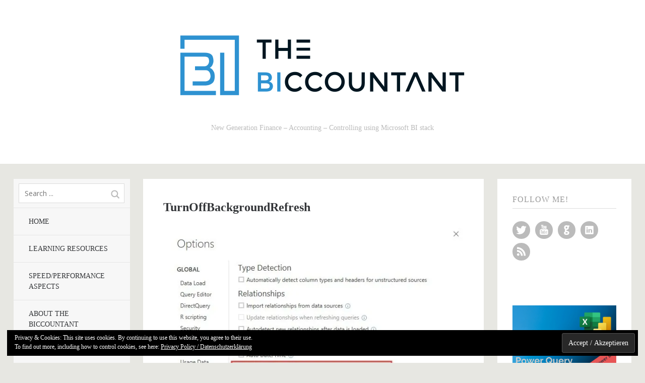

--- FILE ---
content_type: text/html; charset=UTF-8
request_url: https://www.thebiccountant.com/speedperformance-aspects/turnoffbackgroundrefresh/
body_size: 58097
content:
<!DOCTYPE html>
<!--[if lte IE 8]>
<html class="ie" lang="en-GB">
<![endif]-->
<html  id="doc" class="no-js" lang="en-GB">
<!--<![endif]-->
<head>
<meta charset="UTF-8" />
<meta name="viewport" content="width=device-width,initial-scale=1,maximum-scale=1,user-scalable=no">
<link rel="profile" href="http://gmpg.org/xfn/11" />
<link rel="stylesheet" type="text/css" media="all" href="https://www.thebiccountant.com/WP/wp-content/themes/tatami/style.css" />
<script type="text/javascript">
	var doc = document.getElementById('doc');
	doc.removeAttribute('class', 'no-js');
	doc.setAttribute('class', 'js');
</script>
<meta name='robots' content='index, follow, max-image-preview:large, max-snippet:-1, max-video-preview:-1' />
<meta name="dlm-version" content="5.1.5">
	<!-- This site is optimized with the Yoast SEO plugin v24.5 - https://yoast.com/wordpress/plugins/seo/ -->
	<title>TurnOffBackgroundRefresh &#8211;</title>
	<link rel="canonical" href="https://www.thebiccountant.com/speedperformance-aspects/turnoffbackgroundrefresh/" />
	<meta property="og:locale" content="en_GB" />
	<meta property="og:type" content="article" />
	<meta property="og:title" content="TurnOffBackgroundRefresh &#8211;" />
	<meta property="og:url" content="https://www.thebiccountant.com/speedperformance-aspects/turnoffbackgroundrefresh/" />
	<meta property="article:modified_time" content="2017-12-03T14:40:17+00:00" />
	<meta property="og:image" content="https://www.thebiccountant.com/speedperformance-aspects/turnoffbackgroundrefresh" />
	<meta property="og:image:width" content="639" />
	<meta property="og:image:height" content="591" />
	<meta property="og:image:type" content="image/jpeg" />
	<meta name="twitter:card" content="summary_large_image" />
	<meta name="twitter:site" content="@TheBIccountant" />
	<script type="application/ld+json" class="yoast-schema-graph">{"@context":"https://schema.org","@graph":[{"@type":"WebPage","@id":"https://www.thebiccountant.com/speedperformance-aspects/turnoffbackgroundrefresh/","url":"https://www.thebiccountant.com/speedperformance-aspects/turnoffbackgroundrefresh/","name":"TurnOffBackgroundRefresh &#8211;","isPartOf":{"@id":"https://www.thebiccountant.com/#website"},"primaryImageOfPage":{"@id":"https://www.thebiccountant.com/speedperformance-aspects/turnoffbackgroundrefresh/#primaryimage"},"image":{"@id":"https://www.thebiccountant.com/speedperformance-aspects/turnoffbackgroundrefresh/#primaryimage"},"thumbnailUrl":"https://i0.wp.com/www.thebiccountant.com/WP/wp-content/uploads/2017/12/TurnOffBackgroundRefresh.jpg?fit=639%2C591&ssl=1","datePublished":"2017-12-03T12:50:28+00:00","dateModified":"2017-12-03T14:40:17+00:00","breadcrumb":{"@id":"https://www.thebiccountant.com/speedperformance-aspects/turnoffbackgroundrefresh/#breadcrumb"},"inLanguage":"en-GB","potentialAction":[{"@type":"ReadAction","target":["https://www.thebiccountant.com/speedperformance-aspects/turnoffbackgroundrefresh/"]}]},{"@type":"ImageObject","inLanguage":"en-GB","@id":"https://www.thebiccountant.com/speedperformance-aspects/turnoffbackgroundrefresh/#primaryimage","url":"https://i0.wp.com/www.thebiccountant.com/WP/wp-content/uploads/2017/12/TurnOffBackgroundRefresh.jpg?fit=639%2C591&ssl=1","contentUrl":"https://i0.wp.com/www.thebiccountant.com/WP/wp-content/uploads/2017/12/TurnOffBackgroundRefresh.jpg?fit=639%2C591&ssl=1","width":639,"height":591},{"@type":"BreadcrumbList","@id":"https://www.thebiccountant.com/speedperformance-aspects/turnoffbackgroundrefresh/#breadcrumb","itemListElement":[{"@type":"ListItem","position":1,"name":"Home","item":"https://www.thebiccountant.com/"},{"@type":"ListItem","position":2,"name":"Speed/Performance aspects","item":"https://www.thebiccountant.com/speedperformance-aspects/"},{"@type":"ListItem","position":3,"name":"TurnOffBackgroundRefresh"}]},{"@type":"WebSite","@id":"https://www.thebiccountant.com/#website","url":"https://www.thebiccountant.com/","name":"","description":"New Generation Finance - Accounting - Controlling using Microsoft BI stack","potentialAction":[{"@type":"SearchAction","target":{"@type":"EntryPoint","urlTemplate":"https://www.thebiccountant.com/?s={search_term_string}"},"query-input":{"@type":"PropertyValueSpecification","valueRequired":true,"valueName":"search_term_string"}}],"inLanguage":"en-GB"}]}</script>
	<!-- / Yoast SEO plugin. -->


<link rel='dns-prefetch' href='//secure.gravatar.com' />
<link rel='dns-prefetch' href='//stats.wp.com' />
<link rel='dns-prefetch' href='//v0.wordpress.com' />
<link rel='dns-prefetch' href='//i0.wp.com' />
<link rel='dns-prefetch' href='//jetpack.wordpress.com' />
<link rel='dns-prefetch' href='//s0.wp.com' />
<link rel='dns-prefetch' href='//public-api.wordpress.com' />
<link rel='dns-prefetch' href='//0.gravatar.com' />
<link rel='dns-prefetch' href='//1.gravatar.com' />
<link rel='dns-prefetch' href='//2.gravatar.com' />
<link rel='dns-prefetch' href='//widgets.wp.com' />
<link rel="alternate" type="application/rss+xml" title=" &raquo; Feed" href="https://www.thebiccountant.com/feed/" />
<link rel="alternate" type="application/rss+xml" title=" &raquo; Comments Feed" href="https://www.thebiccountant.com/comments/feed/" />
<link rel="alternate" type="application/rss+xml" title=" &raquo; TurnOffBackgroundRefresh Comments Feed" href="https://www.thebiccountant.com/speedperformance-aspects/turnoffbackgroundrefresh/feed/" />
		<!-- This site uses the Google Analytics by ExactMetrics plugin v8.9.0 - Using Analytics tracking - https://www.exactmetrics.com/ -->
		<!-- Note: ExactMetrics is not currently configured on this site. The site owner needs to authenticate with Google Analytics in the ExactMetrics settings panel. -->
					<!-- No tracking code set -->
				<!-- / Google Analytics by ExactMetrics -->
		<script type="text/javascript">
/* <![CDATA[ */
window._wpemojiSettings = {"baseUrl":"https:\/\/s.w.org\/images\/core\/emoji\/15.0.3\/72x72\/","ext":".png","svgUrl":"https:\/\/s.w.org\/images\/core\/emoji\/15.0.3\/svg\/","svgExt":".svg","source":{"concatemoji":"https:\/\/www.thebiccountant.com\/WP\/wp-includes\/js\/wp-emoji-release.min.js?ver=6.5.7"}};
/*! This file is auto-generated */
!function(i,n){var o,s,e;function c(e){try{var t={supportTests:e,timestamp:(new Date).valueOf()};sessionStorage.setItem(o,JSON.stringify(t))}catch(e){}}function p(e,t,n){e.clearRect(0,0,e.canvas.width,e.canvas.height),e.fillText(t,0,0);var t=new Uint32Array(e.getImageData(0,0,e.canvas.width,e.canvas.height).data),r=(e.clearRect(0,0,e.canvas.width,e.canvas.height),e.fillText(n,0,0),new Uint32Array(e.getImageData(0,0,e.canvas.width,e.canvas.height).data));return t.every(function(e,t){return e===r[t]})}function u(e,t,n){switch(t){case"flag":return n(e,"\ud83c\udff3\ufe0f\u200d\u26a7\ufe0f","\ud83c\udff3\ufe0f\u200b\u26a7\ufe0f")?!1:!n(e,"\ud83c\uddfa\ud83c\uddf3","\ud83c\uddfa\u200b\ud83c\uddf3")&&!n(e,"\ud83c\udff4\udb40\udc67\udb40\udc62\udb40\udc65\udb40\udc6e\udb40\udc67\udb40\udc7f","\ud83c\udff4\u200b\udb40\udc67\u200b\udb40\udc62\u200b\udb40\udc65\u200b\udb40\udc6e\u200b\udb40\udc67\u200b\udb40\udc7f");case"emoji":return!n(e,"\ud83d\udc26\u200d\u2b1b","\ud83d\udc26\u200b\u2b1b")}return!1}function f(e,t,n){var r="undefined"!=typeof WorkerGlobalScope&&self instanceof WorkerGlobalScope?new OffscreenCanvas(300,150):i.createElement("canvas"),a=r.getContext("2d",{willReadFrequently:!0}),o=(a.textBaseline="top",a.font="600 32px Arial",{});return e.forEach(function(e){o[e]=t(a,e,n)}),o}function t(e){var t=i.createElement("script");t.src=e,t.defer=!0,i.head.appendChild(t)}"undefined"!=typeof Promise&&(o="wpEmojiSettingsSupports",s=["flag","emoji"],n.supports={everything:!0,everythingExceptFlag:!0},e=new Promise(function(e){i.addEventListener("DOMContentLoaded",e,{once:!0})}),new Promise(function(t){var n=function(){try{var e=JSON.parse(sessionStorage.getItem(o));if("object"==typeof e&&"number"==typeof e.timestamp&&(new Date).valueOf()<e.timestamp+604800&&"object"==typeof e.supportTests)return e.supportTests}catch(e){}return null}();if(!n){if("undefined"!=typeof Worker&&"undefined"!=typeof OffscreenCanvas&&"undefined"!=typeof URL&&URL.createObjectURL&&"undefined"!=typeof Blob)try{var e="postMessage("+f.toString()+"("+[JSON.stringify(s),u.toString(),p.toString()].join(",")+"));",r=new Blob([e],{type:"text/javascript"}),a=new Worker(URL.createObjectURL(r),{name:"wpTestEmojiSupports"});return void(a.onmessage=function(e){c(n=e.data),a.terminate(),t(n)})}catch(e){}c(n=f(s,u,p))}t(n)}).then(function(e){for(var t in e)n.supports[t]=e[t],n.supports.everything=n.supports.everything&&n.supports[t],"flag"!==t&&(n.supports.everythingExceptFlag=n.supports.everythingExceptFlag&&n.supports[t]);n.supports.everythingExceptFlag=n.supports.everythingExceptFlag&&!n.supports.flag,n.DOMReady=!1,n.readyCallback=function(){n.DOMReady=!0}}).then(function(){return e}).then(function(){var e;n.supports.everything||(n.readyCallback(),(e=n.source||{}).concatemoji?t(e.concatemoji):e.wpemoji&&e.twemoji&&(t(e.twemoji),t(e.wpemoji)))}))}((window,document),window._wpemojiSettings);
/* ]]> */
</script>
<style id='wp-emoji-styles-inline-css' type='text/css'>

	img.wp-smiley, img.emoji {
		display: inline !important;
		border: none !important;
		box-shadow: none !important;
		height: 1em !important;
		width: 1em !important;
		margin: 0 0.07em !important;
		vertical-align: -0.1em !important;
		background: none !important;
		padding: 0 !important;
	}
</style>
<link rel='stylesheet' id='wp-block-library-css' href='https://www.thebiccountant.com/WP/wp-includes/css/dist/block-library/style.min.css?ver=6.5.7' type='text/css' media='all' />
<style id='classic-theme-styles-inline-css' type='text/css'>
/*! This file is auto-generated */
.wp-block-button__link{color:#fff;background-color:#32373c;border-radius:9999px;box-shadow:none;text-decoration:none;padding:calc(.667em + 2px) calc(1.333em + 2px);font-size:1.125em}.wp-block-file__button{background:#32373c;color:#fff;text-decoration:none}
</style>
<style id='global-styles-inline-css' type='text/css'>
body{--wp--preset--color--black: #000000;--wp--preset--color--cyan-bluish-gray: #abb8c3;--wp--preset--color--white: #ffffff;--wp--preset--color--pale-pink: #f78da7;--wp--preset--color--vivid-red: #cf2e2e;--wp--preset--color--luminous-vivid-orange: #ff6900;--wp--preset--color--luminous-vivid-amber: #fcb900;--wp--preset--color--light-green-cyan: #7bdcb5;--wp--preset--color--vivid-green-cyan: #00d084;--wp--preset--color--pale-cyan-blue: #8ed1fc;--wp--preset--color--vivid-cyan-blue: #0693e3;--wp--preset--color--vivid-purple: #9b51e0;--wp--preset--gradient--vivid-cyan-blue-to-vivid-purple: linear-gradient(135deg,rgba(6,147,227,1) 0%,rgb(155,81,224) 100%);--wp--preset--gradient--light-green-cyan-to-vivid-green-cyan: linear-gradient(135deg,rgb(122,220,180) 0%,rgb(0,208,130) 100%);--wp--preset--gradient--luminous-vivid-amber-to-luminous-vivid-orange: linear-gradient(135deg,rgba(252,185,0,1) 0%,rgba(255,105,0,1) 100%);--wp--preset--gradient--luminous-vivid-orange-to-vivid-red: linear-gradient(135deg,rgba(255,105,0,1) 0%,rgb(207,46,46) 100%);--wp--preset--gradient--very-light-gray-to-cyan-bluish-gray: linear-gradient(135deg,rgb(238,238,238) 0%,rgb(169,184,195) 100%);--wp--preset--gradient--cool-to-warm-spectrum: linear-gradient(135deg,rgb(74,234,220) 0%,rgb(151,120,209) 20%,rgb(207,42,186) 40%,rgb(238,44,130) 60%,rgb(251,105,98) 80%,rgb(254,248,76) 100%);--wp--preset--gradient--blush-light-purple: linear-gradient(135deg,rgb(255,206,236) 0%,rgb(152,150,240) 100%);--wp--preset--gradient--blush-bordeaux: linear-gradient(135deg,rgb(254,205,165) 0%,rgb(254,45,45) 50%,rgb(107,0,62) 100%);--wp--preset--gradient--luminous-dusk: linear-gradient(135deg,rgb(255,203,112) 0%,rgb(199,81,192) 50%,rgb(65,88,208) 100%);--wp--preset--gradient--pale-ocean: linear-gradient(135deg,rgb(255,245,203) 0%,rgb(182,227,212) 50%,rgb(51,167,181) 100%);--wp--preset--gradient--electric-grass: linear-gradient(135deg,rgb(202,248,128) 0%,rgb(113,206,126) 100%);--wp--preset--gradient--midnight: linear-gradient(135deg,rgb(2,3,129) 0%,rgb(40,116,252) 100%);--wp--preset--font-size--small: 13px;--wp--preset--font-size--medium: 20px;--wp--preset--font-size--large: 36px;--wp--preset--font-size--x-large: 42px;--wp--preset--spacing--20: 0.44rem;--wp--preset--spacing--30: 0.67rem;--wp--preset--spacing--40: 1rem;--wp--preset--spacing--50: 1.5rem;--wp--preset--spacing--60: 2.25rem;--wp--preset--spacing--70: 3.38rem;--wp--preset--spacing--80: 5.06rem;--wp--preset--shadow--natural: 6px 6px 9px rgba(0, 0, 0, 0.2);--wp--preset--shadow--deep: 12px 12px 50px rgba(0, 0, 0, 0.4);--wp--preset--shadow--sharp: 6px 6px 0px rgba(0, 0, 0, 0.2);--wp--preset--shadow--outlined: 6px 6px 0px -3px rgba(255, 255, 255, 1), 6px 6px rgba(0, 0, 0, 1);--wp--preset--shadow--crisp: 6px 6px 0px rgba(0, 0, 0, 1);}:where(.is-layout-flex){gap: 0.5em;}:where(.is-layout-grid){gap: 0.5em;}body .is-layout-flex{display: flex;}body .is-layout-flex{flex-wrap: wrap;align-items: center;}body .is-layout-flex > *{margin: 0;}body .is-layout-grid{display: grid;}body .is-layout-grid > *{margin: 0;}:where(.wp-block-columns.is-layout-flex){gap: 2em;}:where(.wp-block-columns.is-layout-grid){gap: 2em;}:where(.wp-block-post-template.is-layout-flex){gap: 1.25em;}:where(.wp-block-post-template.is-layout-grid){gap: 1.25em;}.has-black-color{color: var(--wp--preset--color--black) !important;}.has-cyan-bluish-gray-color{color: var(--wp--preset--color--cyan-bluish-gray) !important;}.has-white-color{color: var(--wp--preset--color--white) !important;}.has-pale-pink-color{color: var(--wp--preset--color--pale-pink) !important;}.has-vivid-red-color{color: var(--wp--preset--color--vivid-red) !important;}.has-luminous-vivid-orange-color{color: var(--wp--preset--color--luminous-vivid-orange) !important;}.has-luminous-vivid-amber-color{color: var(--wp--preset--color--luminous-vivid-amber) !important;}.has-light-green-cyan-color{color: var(--wp--preset--color--light-green-cyan) !important;}.has-vivid-green-cyan-color{color: var(--wp--preset--color--vivid-green-cyan) !important;}.has-pale-cyan-blue-color{color: var(--wp--preset--color--pale-cyan-blue) !important;}.has-vivid-cyan-blue-color{color: var(--wp--preset--color--vivid-cyan-blue) !important;}.has-vivid-purple-color{color: var(--wp--preset--color--vivid-purple) !important;}.has-black-background-color{background-color: var(--wp--preset--color--black) !important;}.has-cyan-bluish-gray-background-color{background-color: var(--wp--preset--color--cyan-bluish-gray) !important;}.has-white-background-color{background-color: var(--wp--preset--color--white) !important;}.has-pale-pink-background-color{background-color: var(--wp--preset--color--pale-pink) !important;}.has-vivid-red-background-color{background-color: var(--wp--preset--color--vivid-red) !important;}.has-luminous-vivid-orange-background-color{background-color: var(--wp--preset--color--luminous-vivid-orange) !important;}.has-luminous-vivid-amber-background-color{background-color: var(--wp--preset--color--luminous-vivid-amber) !important;}.has-light-green-cyan-background-color{background-color: var(--wp--preset--color--light-green-cyan) !important;}.has-vivid-green-cyan-background-color{background-color: var(--wp--preset--color--vivid-green-cyan) !important;}.has-pale-cyan-blue-background-color{background-color: var(--wp--preset--color--pale-cyan-blue) !important;}.has-vivid-cyan-blue-background-color{background-color: var(--wp--preset--color--vivid-cyan-blue) !important;}.has-vivid-purple-background-color{background-color: var(--wp--preset--color--vivid-purple) !important;}.has-black-border-color{border-color: var(--wp--preset--color--black) !important;}.has-cyan-bluish-gray-border-color{border-color: var(--wp--preset--color--cyan-bluish-gray) !important;}.has-white-border-color{border-color: var(--wp--preset--color--white) !important;}.has-pale-pink-border-color{border-color: var(--wp--preset--color--pale-pink) !important;}.has-vivid-red-border-color{border-color: var(--wp--preset--color--vivid-red) !important;}.has-luminous-vivid-orange-border-color{border-color: var(--wp--preset--color--luminous-vivid-orange) !important;}.has-luminous-vivid-amber-border-color{border-color: var(--wp--preset--color--luminous-vivid-amber) !important;}.has-light-green-cyan-border-color{border-color: var(--wp--preset--color--light-green-cyan) !important;}.has-vivid-green-cyan-border-color{border-color: var(--wp--preset--color--vivid-green-cyan) !important;}.has-pale-cyan-blue-border-color{border-color: var(--wp--preset--color--pale-cyan-blue) !important;}.has-vivid-cyan-blue-border-color{border-color: var(--wp--preset--color--vivid-cyan-blue) !important;}.has-vivid-purple-border-color{border-color: var(--wp--preset--color--vivid-purple) !important;}.has-vivid-cyan-blue-to-vivid-purple-gradient-background{background: var(--wp--preset--gradient--vivid-cyan-blue-to-vivid-purple) !important;}.has-light-green-cyan-to-vivid-green-cyan-gradient-background{background: var(--wp--preset--gradient--light-green-cyan-to-vivid-green-cyan) !important;}.has-luminous-vivid-amber-to-luminous-vivid-orange-gradient-background{background: var(--wp--preset--gradient--luminous-vivid-amber-to-luminous-vivid-orange) !important;}.has-luminous-vivid-orange-to-vivid-red-gradient-background{background: var(--wp--preset--gradient--luminous-vivid-orange-to-vivid-red) !important;}.has-very-light-gray-to-cyan-bluish-gray-gradient-background{background: var(--wp--preset--gradient--very-light-gray-to-cyan-bluish-gray) !important;}.has-cool-to-warm-spectrum-gradient-background{background: var(--wp--preset--gradient--cool-to-warm-spectrum) !important;}.has-blush-light-purple-gradient-background{background: var(--wp--preset--gradient--blush-light-purple) !important;}.has-blush-bordeaux-gradient-background{background: var(--wp--preset--gradient--blush-bordeaux) !important;}.has-luminous-dusk-gradient-background{background: var(--wp--preset--gradient--luminous-dusk) !important;}.has-pale-ocean-gradient-background{background: var(--wp--preset--gradient--pale-ocean) !important;}.has-electric-grass-gradient-background{background: var(--wp--preset--gradient--electric-grass) !important;}.has-midnight-gradient-background{background: var(--wp--preset--gradient--midnight) !important;}.has-small-font-size{font-size: var(--wp--preset--font-size--small) !important;}.has-medium-font-size{font-size: var(--wp--preset--font-size--medium) !important;}.has-large-font-size{font-size: var(--wp--preset--font-size--large) !important;}.has-x-large-font-size{font-size: var(--wp--preset--font-size--x-large) !important;}
.wp-block-navigation a:where(:not(.wp-element-button)){color: inherit;}
:where(.wp-block-post-template.is-layout-flex){gap: 1.25em;}:where(.wp-block-post-template.is-layout-grid){gap: 1.25em;}
:where(.wp-block-columns.is-layout-flex){gap: 2em;}:where(.wp-block-columns.is-layout-grid){gap: 2em;}
.wp-block-pullquote{font-size: 1.5em;line-height: 1.6;}
</style>
<link rel='stylesheet' id='theme-my-login-css' href='https://www.thebiccountant.com/WP/wp-content/plugins/theme-my-login/assets/styles/theme-my-login.min.css?ver=7.1.14' type='text/css' media='all' />
<link rel='stylesheet' id='jetpack_likes-css' href='https://www.thebiccountant.com/WP/wp-content/plugins/jetpack/modules/likes/style.css?ver=14.0' type='text/css' media='all' />
<link rel='stylesheet' id='eu-cookie-law-style-css' href='https://www.thebiccountant.com/WP/wp-content/plugins/jetpack/modules/widgets/eu-cookie-law/style.css?ver=14.0' type='text/css' media='all' />
<link rel='stylesheet' id='googleFonts-css' href='https://fonts.googleapis.com/css?family=Open+Sans%3A400italic%2C600italic%2C700italic%2C400%2C700%2C600&#038;ver=6.5.7' type='text/css' media='all' />
<script type="text/javascript" src="https://www.thebiccountant.com/WP/wp-includes/js/jquery/jquery.min.js?ver=3.7.1" id="jquery-core-js"></script>
<script type="text/javascript" src="https://www.thebiccountant.com/WP/wp-includes/js/jquery/jquery-migrate.min.js?ver=3.4.1" id="jquery-migrate-js"></script>
<script type="text/javascript" src="https://www.thebiccountant.com/WP/wp-content/themes/tatami/js/jquery.fitvids.js?ver=1.0" id="fitvids-js"></script>
<script type="text/javascript" src="https://www.thebiccountant.com/WP/wp-content/themes/tatami/js/custom.js?ver=1.0" id="custom-js"></script>
<link rel="https://api.w.org/" href="https://www.thebiccountant.com/wp-json/" /><link rel="alternate" type="application/json" href="https://www.thebiccountant.com/wp-json/wp/v2/media/2927" /><link rel="EditURI" type="application/rsd+xml" title="RSD" href="https://www.thebiccountant.com/WP/xmlrpc.php?rsd" />
<meta name="generator" content="WordPress 6.5.7" />
<link rel='shortlink' href='https://wp.me/a6lgsG-Ld' />
<link rel="alternate" type="application/json+oembed" href="https://www.thebiccountant.com/wp-json/oembed/1.0/embed?url=https%3A%2F%2Fwww.thebiccountant.com%2Fspeedperformance-aspects%2Fturnoffbackgroundrefresh%2F" />
<link rel="alternate" type="text/xml+oembed" href="https://www.thebiccountant.com/wp-json/oembed/1.0/embed?url=https%3A%2F%2Fwww.thebiccountant.com%2Fspeedperformance-aspects%2Fturnoffbackgroundrefresh%2F&#038;format=xml" />
	<style>img#wpstats{display:none}</style>
		<style type="text/css">
/* Custom Link Color */
a, .site-title h2.description a, .widget_tatami_recentposts ul li h3.recentposts-title a, .bwp-rc-widget li.sidebar-comment a, .entry-header h2.entry-title a:hover, .main-nav .menu-item a:hover, .main-nav ul li a:hover, .widget_twitter ul.tweets li a, ul.latest-posts-list li a:hover, ul.monthly-archive-list li a:hover, .entry-content a.more-link:hover {color:#4c489a;}
.off-canvas-nav, .js .off-canvas-nav, input#submit, input.wpcf7-submit, .flickr_badge_wrapper .flickr-bottom a, .jetpack_subscription_widget form input[type="submit"] {background:#4c489a;}
.entry-content blockquote, #comments blockquote {border-left:6px solid #4c489a;}
.format-link .entry-content a.link {background:#4c489a url(https://www.thebiccountant.com/WP/wp-content/themes/tatami/images/link-arrow-small.png) right 50% no-repeat;}
@media screen and (min-width: 768px) {
.format-link .entry-content a.link {background:#4c489a  url(https://www.thebiccountant.com/WP/wp-content/themes/tatami/images/link-arrow-big.png) 101% 50% no-repeat;}
}
@media screen and (min-width: 1024px) {
.template-left-sidebar [role="banner"] {background: #4c489a;}
}
@media screen and (min-width: 1260px) {
.format-link .entry-content a.link {background:#4c489a  url(https://www.thebiccountant.com/WP/wp-content/themes/tatami/images/link-arrow-big.png) right 50% no-repeat;}
}
</style>
<style type="text/css">
/* Custom Link Hover Color */
a:hover, .site-title h2.description a:hover, .widget_tatami_recentposts ul li h3.recentposts-title a:hover, .bwp-rc-widget li.sidebar-comment a:hover, .widget_twitter ul.tweets li a:hover, #comments .comment-content ul li.comment-author a:hover {color:#8986c5;}
input#submit:hover, input.wpcf7-submit:hover, .flickr_badge_wrapper .flickr-bottom a:hover,
.jetpack_subscription_widget form input[type="submit"]:hover {background:#8986c5;}
.format-link .entry-content a.link:hover {background:#8986c5 url(https://www.thebiccountant.com/WP/wp-content/themes/tatami/images/link-arrow-small.png) right 50% no-repeat;}
@media screen and (min-width: 768px) {
.format-link .entry-content a.link:hover {background:#8986c5 url(https://www.thebiccountant.com/WP/wp-content/themes/tatami/images/link-arrow-big.png) 101% 50% no-repeat;}
}
@media screen and (min-width: 1260px) {
.format-link .entry-content a.link:hover {background:#8986c5 url(https://www.thebiccountant.com/WP/wp-content/themes/tatami/images/link-arrow-big.png) right 50% no-repeat;}
}
</style>
<style type="text/css">
/* Custom Mobile Header Bg Color */
.off-canvas-nav, .js .off-canvas-nav {background:#151515;}
.js .menu-button {background:#151515 url(https://www.thebiccountant.com/WP/wp-content/themes/tatami/images/menu-btn.png) 50% 0 no-repeat;}
.js .sidebar-button {background:#151515 url(https://www.thebiccountant.com/WP/wp-content/themes/tatami/images/sidebar-btn.png) 50% 0 no-repeat;}
@media only screen and (-moz-min-device-pixel-ratio: 1.5), only screen and (-o-min-device-pixel-ratio: 3/2), only screen and (-webkit-min-device-pixel-ratio: 1.5), only screen and (min-device-pixel-ratio: 1.5) {
.js .menu-button {background:#151515 url(https://www.thebiccountant.com/WP/wp-content/themes/tatami/images/x2/menu-btn.png) 50% 0 no-repeat; background-size: 60px 60px;}
.js .sidebar-button {background:#151515 url(https://www.thebiccountant.com/WP/wp-content/themes/tatami/images/x2/sidebar-btn.png) 50% 0 no-repeat; background-size: 60px 60px;}
}
</style>
<style type="text/css">.broken_link, a.broken_link {
	text-decoration: line-through;
}</style><link rel="icon" href="https://i0.wp.com/www.thebiccountant.com/WP/wp-content/uploads/2019/09/cropped-logoOnly_small.png?fit=32%2C32&#038;ssl=1" sizes="32x32" />
<link rel="icon" href="https://i0.wp.com/www.thebiccountant.com/WP/wp-content/uploads/2019/09/cropped-logoOnly_small.png?fit=192%2C192&#038;ssl=1" sizes="192x192" />
<link rel="apple-touch-icon" href="https://i0.wp.com/www.thebiccountant.com/WP/wp-content/uploads/2019/09/cropped-logoOnly_small.png?fit=180%2C180&#038;ssl=1" />
<meta name="msapplication-TileImage" content="https://i0.wp.com/www.thebiccountant.com/WP/wp-content/uploads/2019/09/cropped-logoOnly_small.png?fit=270%2C270&#038;ssl=1" />
		<style type="text/css" id="wp-custom-css">
			 * {font-family:"Calibri", Calibri}

.attachment-post-thumbnail {vertical-align: middle}



		</style>
		
</head>

<body class="attachment attachment-template-default attachmentid-2927 attachment-jpeg wp-custom-logo" id="menu">

		<header id="site-header" role="banner">
			<div class="site-title">
										<a href="https://www.thebiccountant.com/" class="logo"><img src="https://www.thebiccountant.com/WP/wp-content/uploads/2019/09/ai_1_imke_medium2_borderless.png" alt="" title="" /></a>
				
									<h2 class="description">New Generation Finance &#8211; Accounting &#8211; Controlling using Microsoft BI stack</h2>
							</div>
		</header><!-- end .branding -->

		<div class="container">

			
	<section class="sidebar-left" role="navigation">
	
		<nav class="main-nav">
				<form method="get" id="searchform" action="https://www.thebiccountant.com/">
		<input type="text" class="field" name="s" id="s" placeholder="Search ..." />
		<input type="submit" class="submit" name="submit" id="searchsubmit" value="Search" />
	</form>			<div class="menu-main-container"><ul id="menu-main" class="menu"><li id="menu-item-301" class="menu-item menu-item-type-custom menu-item-object-custom menu-item-home menu-item-301"><a href="http://www.thebiccountant.com/">Home</a></li>
<li id="menu-item-1130" class="menu-item menu-item-type-post_type menu-item-object-page menu-item-1130"><a href="https://www.thebiccountant.com/learning-resources/">Learning resources</a></li>
<li id="menu-item-2945" class="menu-item menu-item-type-post_type menu-item-object-page menu-item-2945"><a href="https://www.thebiccountant.com/speedperformance-aspects/">Speed/Performance aspects</a></li>
<li id="menu-item-302" class="menu-item menu-item-type-post_type menu-item-object-page menu-item-302"><a href="https://www.thebiccountant.com/about/">About The BIccountant</a></li>
<li id="menu-item-303" class="menu-item menu-item-type-post_type menu-item-object-page menu-item-303"><a href="https://www.thebiccountant.com/imprint/">Imprint</a></li>
<li id="menu-item-3323" class="menu-item menu-item-type-post_type menu-item-object-page menu-item-3323"><a href="https://www.thebiccountant.com/datenschutz-privacy/">Datenschutz/Privacy</a></li>
</ul></div>		</nav><!-- end .main-nav -->

					<aside id="archives-4" class="widget widget_archive"><h3 class="widget-title">Archives</h3>		<label class="screen-reader-text" for="archives-dropdown-4">Archives</label>
		<select id="archives-dropdown-4" name="archive-dropdown">
			
			<option value="">Select Month</option>
				<option value='https://www.thebiccountant.com/2023/08/'> August 2023 &nbsp;(1)</option>
	<option value='https://www.thebiccountant.com/2023/03/'> March 2023 &nbsp;(1)</option>
	<option value='https://www.thebiccountant.com/2023/02/'> February 2023 &nbsp;(2)</option>
	<option value='https://www.thebiccountant.com/2023/01/'> January 2023 &nbsp;(3)</option>
	<option value='https://www.thebiccountant.com/2022/12/'> December 2022 &nbsp;(1)</option>
	<option value='https://www.thebiccountant.com/2022/10/'> October 2022 &nbsp;(2)</option>
	<option value='https://www.thebiccountant.com/2022/09/'> September 2022 &nbsp;(1)</option>
	<option value='https://www.thebiccountant.com/2022/05/'> May 2022 &nbsp;(2)</option>
	<option value='https://www.thebiccountant.com/2022/03/'> March 2022 &nbsp;(5)</option>
	<option value='https://www.thebiccountant.com/2022/02/'> February 2022 &nbsp;(2)</option>
	<option value='https://www.thebiccountant.com/2021/12/'> December 2021 &nbsp;(3)</option>
	<option value='https://www.thebiccountant.com/2021/08/'> August 2021 &nbsp;(1)</option>
	<option value='https://www.thebiccountant.com/2021/06/'> June 2021 &nbsp;(1)</option>
	<option value='https://www.thebiccountant.com/2021/05/'> May 2021 &nbsp;(1)</option>
	<option value='https://www.thebiccountant.com/2021/03/'> March 2021 &nbsp;(1)</option>
	<option value='https://www.thebiccountant.com/2021/02/'> February 2021 &nbsp;(1)</option>
	<option value='https://www.thebiccountant.com/2021/01/'> January 2021 &nbsp;(5)</option>
	<option value='https://www.thebiccountant.com/2020/11/'> November 2020 &nbsp;(2)</option>
	<option value='https://www.thebiccountant.com/2020/10/'> October 2020 &nbsp;(1)</option>
	<option value='https://www.thebiccountant.com/2020/09/'> September 2020 &nbsp;(2)</option>
	<option value='https://www.thebiccountant.com/2020/07/'> July 2020 &nbsp;(1)</option>
	<option value='https://www.thebiccountant.com/2020/06/'> June 2020 &nbsp;(1)</option>
	<option value='https://www.thebiccountant.com/2020/05/'> May 2020 &nbsp;(3)</option>
	<option value='https://www.thebiccountant.com/2020/04/'> April 2020 &nbsp;(3)</option>
	<option value='https://www.thebiccountant.com/2020/03/'> March 2020 &nbsp;(2)</option>
	<option value='https://www.thebiccountant.com/2020/02/'> February 2020 &nbsp;(2)</option>
	<option value='https://www.thebiccountant.com/2020/01/'> January 2020 &nbsp;(1)</option>
	<option value='https://www.thebiccountant.com/2019/12/'> December 2019 &nbsp;(1)</option>
	<option value='https://www.thebiccountant.com/2019/11/'> November 2019 &nbsp;(1)</option>
	<option value='https://www.thebiccountant.com/2019/10/'> October 2019 &nbsp;(2)</option>
	<option value='https://www.thebiccountant.com/2019/09/'> September 2019 &nbsp;(2)</option>
	<option value='https://www.thebiccountant.com/2019/07/'> July 2019 &nbsp;(3)</option>
	<option value='https://www.thebiccountant.com/2019/05/'> May 2019 &nbsp;(3)</option>
	<option value='https://www.thebiccountant.com/2019/04/'> April 2019 &nbsp;(6)</option>
	<option value='https://www.thebiccountant.com/2019/03/'> March 2019 &nbsp;(3)</option>
	<option value='https://www.thebiccountant.com/2019/02/'> February 2019 &nbsp;(2)</option>
	<option value='https://www.thebiccountant.com/2019/01/'> January 2019 &nbsp;(3)</option>
	<option value='https://www.thebiccountant.com/2018/12/'> December 2018 &nbsp;(1)</option>
	<option value='https://www.thebiccountant.com/2018/11/'> November 2018 &nbsp;(2)</option>
	<option value='https://www.thebiccountant.com/2018/10/'> October 2018 &nbsp;(3)</option>
	<option value='https://www.thebiccountant.com/2018/09/'> September 2018 &nbsp;(1)</option>
	<option value='https://www.thebiccountant.com/2018/08/'> August 2018 &nbsp;(4)</option>
	<option value='https://www.thebiccountant.com/2018/07/'> July 2018 &nbsp;(3)</option>
	<option value='https://www.thebiccountant.com/2018/06/'> June 2018 &nbsp;(2)</option>
	<option value='https://www.thebiccountant.com/2018/05/'> May 2018 &nbsp;(3)</option>
	<option value='https://www.thebiccountant.com/2018/04/'> April 2018 &nbsp;(4)</option>
	<option value='https://www.thebiccountant.com/2018/03/'> March 2018 &nbsp;(1)</option>
	<option value='https://www.thebiccountant.com/2018/02/'> February 2018 &nbsp;(2)</option>
	<option value='https://www.thebiccountant.com/2018/01/'> January 2018 &nbsp;(4)</option>
	<option value='https://www.thebiccountant.com/2017/12/'> December 2017 &nbsp;(1)</option>
	<option value='https://www.thebiccountant.com/2017/11/'> November 2017 &nbsp;(1)</option>
	<option value='https://www.thebiccountant.com/2017/10/'> October 2017 &nbsp;(3)</option>
	<option value='https://www.thebiccountant.com/2017/09/'> September 2017 &nbsp;(4)</option>
	<option value='https://www.thebiccountant.com/2017/08/'> August 2017 &nbsp;(6)</option>
	<option value='https://www.thebiccountant.com/2017/07/'> July 2017 &nbsp;(4)</option>
	<option value='https://www.thebiccountant.com/2017/06/'> June 2017 &nbsp;(4)</option>
	<option value='https://www.thebiccountant.com/2017/05/'> May 2017 &nbsp;(4)</option>
	<option value='https://www.thebiccountant.com/2017/04/'> April 2017 &nbsp;(1)</option>
	<option value='https://www.thebiccountant.com/2017/03/'> March 2017 &nbsp;(3)</option>
	<option value='https://www.thebiccountant.com/2017/02/'> February 2017 &nbsp;(2)</option>
	<option value='https://www.thebiccountant.com/2017/01/'> January 2017 &nbsp;(6)</option>
	<option value='https://www.thebiccountant.com/2016/12/'> December 2016 &nbsp;(4)</option>
	<option value='https://www.thebiccountant.com/2016/11/'> November 2016 &nbsp;(3)</option>
	<option value='https://www.thebiccountant.com/2016/10/'> October 2016 &nbsp;(1)</option>
	<option value='https://www.thebiccountant.com/2016/07/'> July 2016 &nbsp;(1)</option>
	<option value='https://www.thebiccountant.com/2016/06/'> June 2016 &nbsp;(1)</option>
	<option value='https://www.thebiccountant.com/2016/05/'> May 2016 &nbsp;(2)</option>
	<option value='https://www.thebiccountant.com/2016/04/'> April 2016 &nbsp;(4)</option>
	<option value='https://www.thebiccountant.com/2016/03/'> March 2016 &nbsp;(3)</option>
	<option value='https://www.thebiccountant.com/2016/02/'> February 2016 &nbsp;(3)</option>
	<option value='https://www.thebiccountant.com/2016/01/'> January 2016 &nbsp;(1)</option>
	<option value='https://www.thebiccountant.com/2015/12/'> December 2015 &nbsp;(2)</option>
	<option value='https://www.thebiccountant.com/2015/11/'> November 2015 &nbsp;(1)</option>
	<option value='https://www.thebiccountant.com/2015/10/'> October 2015 &nbsp;(4)</option>
	<option value='https://www.thebiccountant.com/2015/09/'> September 2015 &nbsp;(3)</option>
	<option value='https://www.thebiccountant.com/2015/08/'> August 2015 &nbsp;(9)</option>

		</select>

			<script type="text/javascript">
/* <![CDATA[ */

(function() {
	var dropdown = document.getElementById( "archives-dropdown-4" );
	function onSelectChange() {
		if ( dropdown.options[ dropdown.selectedIndex ].value !== '' ) {
			document.location.href = this.options[ this.selectedIndex ].value;
		}
	}
	dropdown.onchange = onSelectChange;
})();

/* ]]> */
</script>
</aside><aside id="text-2" class="widget widget_text"><h3 class="widget-title">The BIccountant</h3>			<div class="textwidget"><p>New Generation Finance,  Accounting &amp; Controlling using Microsoft BI stack</p>
</div>
		</aside><aside id="text-3" class="widget widget_text"><h3 class="widget-title">Business inquiries</h3>			<div class="textwidget"><p><a href="mailto:info@thebiccountant.com">info@thebiccountant.com</a></p>
</div>
		</aside><aside id="theme-my-login-4" class="widget widget_theme_my_login"><h3 class="widget-title">Log In</h3><div class="tml tml-login">
<div class="tml-alerts"></div><form name="login" action="https://www.thebiccountant.com/login/" method="post">
<div class="tml-field-wrap tml-log-wrap">
<label class="tml-label" for="user_login">Email</label>
<input name="log" type="text" value="" id="user_login" autocapitalize="off" class="tml-field">
</div>

<div class="tml-field-wrap tml-pwd-wrap">
<label class="tml-label" for="user_pass">Password</label>
<input name="pwd" type="password" value="" id="user_pass" class="tml-field">
</div>


<div class="tml-field-wrap tml-rememberme-wrap">
<input name="rememberme" type="checkbox" value="forever" id="rememberme" class="tml-checkbox">
<label class="tml-label" for="rememberme">Remember Me</label>
</div>

<div class="tml-field-wrap tml-submit-wrap">
<button name="submit" type="submit" class="tml-button">Log In</button>
</div>

<input name="redirect_to" type="hidden" value="/speedperformance-aspects/turnoffbackgroundrefresh/">

</form>
</div>
</aside><aside id="categories-3" class="widget widget_categories"><h3 class="widget-title">Categories</h3>
			<ul>
					<li class="cat-item cat-item-59"><a href="https://www.thebiccountant.com/category/accounting/">Accounting</a> (21)
</li>
	<li class="cat-item cat-item-1"><a href="https://www.thebiccountant.com/category/allgemein/">Allgemein</a> (17)
</li>
	<li class="cat-item cat-item-134"><a href="https://www.thebiccountant.com/category/bug-warning/">Bug warning</a> (3)
</li>
	<li class="cat-item cat-item-3"><a href="https://www.thebiccountant.com/category/charting/">Charting</a> (8)
</li>
	<li class="cat-item cat-item-16"><a href="https://www.thebiccountant.com/category/cube/">Cube</a> (7)
</li>
	<li class="cat-item cat-item-55"><a href="https://www.thebiccountant.com/category/data-modelling/">Data Modelling</a> (10)
</li>
	<li class="cat-item cat-item-147"><a href="https://www.thebiccountant.com/category/dataflow/">Dataflow</a> (3)
</li>
	<li class="cat-item cat-item-136"><a href="https://www.thebiccountant.com/category/dataflows/">Dataflows</a> (5)
</li>
	<li class="cat-item cat-item-54"><a href="https://www.thebiccountant.com/category/dax/">DAX</a> (21)
</li>
	<li class="cat-item cat-item-32"><a href="https://www.thebiccountant.com/category/excel/">Excel</a> (86)
</li>
	<li class="cat-item cat-item-148"><a href="https://www.thebiccountant.com/category/finance/">Finance</a> (6)
</li>
	<li class="cat-item cat-item-83"><a href="https://www.thebiccountant.com/category/flow/">Flow</a> (6)
</li>
	<li class="cat-item cat-item-94"><a href="https://www.thebiccountant.com/category/function/">Function</a> (23)
</li>
	<li class="cat-item cat-item-14"><a href="https://www.thebiccountant.com/category/little-tippstricks/">little Tipps&amp;Tricks</a> (41)
</li>
	<li class="cat-item cat-item-50"><a href="https://www.thebiccountant.com/category/m/">M</a> (115)
</li>
	<li class="cat-item cat-item-33"><a href="https://www.thebiccountant.com/category/nerdy/">nerdy</a> (9)
</li>
	<li class="cat-item cat-item-146"><a href="https://www.thebiccountant.com/category/power-automate/">Power Automate</a> (4)
</li>
	<li class="cat-item cat-item-36"><a href="https://www.thebiccountant.com/category/power-bi/">Power BI</a> (153)
</li>
	<li class="cat-item cat-item-15"><a href="https://www.thebiccountant.com/category/power-pivot/">Power Pivot</a> (27)
</li>
	<li class="cat-item cat-item-2"><a href="https://www.thebiccountant.com/category/power-query/">Power Query</a> (155)
</li>
	<li class="cat-item cat-item-79"><a href="https://www.thebiccountant.com/category/python/">Python</a> (1)
</li>
	<li class="cat-item cat-item-39"><a href="https://www.thebiccountant.com/category/r/">R</a> (9)
</li>
	<li class="cat-item cat-item-159"><a href="https://www.thebiccountant.com/category/sql/">SQL</a> (1)
</li>
	<li class="cat-item cat-item-53"><a href="https://www.thebiccountant.com/category/ssas/">SSAS</a> (6)
</li>
	<li class="cat-item cat-item-101"><a href="https://www.thebiccountant.com/category/tools/">Tools</a> (7)
</li>
			</ul>

			</aside><aside id="tag_cloud-2" class="widget widget_tag_cloud"><h3 class="widget-title">Search by tag</h3><div class="tagcloud"><a href="https://www.thebiccountant.com/tag/accounting/" class="tag-cloud-link tag-link-51 tag-link-position-1" style="font-size: 12.8pt;" aria-label="Accounting (14 items)">Accounting</a>
<a href="https://www.thebiccountant.com/tag/cube/" class="tag-cloud-link tag-link-19 tag-link-position-2" style="font-size: 8.8pt;" aria-label="Cube (5 items)">Cube</a>
<a href="https://www.thebiccountant.com/tag/dax/" class="tag-cloud-link tag-link-41 tag-link-position-3" style="font-size: 13.6pt;" aria-label="DAX (17 items)">DAX</a>
<a href="https://www.thebiccountant.com/tag/excel/" class="tag-cloud-link tag-link-6 tag-link-position-4" style="font-size: 19.4pt;" aria-label="Excel (68 items)">Excel</a>
<a href="https://www.thebiccountant.com/tag/finance/" class="tag-cloud-link tag-link-149 tag-link-position-5" style="font-size: 8.8pt;" aria-label="Finance (5 items)">Finance</a>
<a href="https://www.thebiccountant.com/tag/flow/" class="tag-cloud-link tag-link-84 tag-link-position-6" style="font-size: 8.8pt;" aria-label="Flow (5 items)">Flow</a>
<a href="https://www.thebiccountant.com/tag/function/" class="tag-cloud-link tag-link-69 tag-link-position-7" style="font-size: 14pt;" aria-label="Function (19 items)">Function</a>
<a href="https://www.thebiccountant.com/tag/json/" class="tag-cloud-link tag-link-65 tag-link-position-8" style="font-size: 9.5pt;" aria-label="JSON (6 items)">JSON</a>
<a href="https://www.thebiccountant.com/tag/m/" class="tag-cloud-link tag-link-46 tag-link-position-9" style="font-size: 19.1pt;" aria-label="M (64 items)">M</a>
<a href="https://www.thebiccountant.com/tag/performance/" class="tag-cloud-link tag-link-18 tag-link-position-10" style="font-size: 10.5pt;" aria-label="Performance (8 items)">Performance</a>
<a href="https://www.thebiccountant.com/tag/pivot/" class="tag-cloud-link tag-link-20 tag-link-position-11" style="font-size: 8pt;" aria-label="pivot (4 items)">pivot</a>
<a href="https://www.thebiccountant.com/tag/powerbi/" class="tag-cloud-link tag-link-47 tag-link-position-12" style="font-size: 16.3pt;" aria-label="PowerBI (33 items)">PowerBI</a>
<a href="https://www.thebiccountant.com/tag/power-bi/" class="tag-cloud-link tag-link-37 tag-link-position-13" style="font-size: 21.6pt;" aria-label="Power BI (115 items)">Power BI</a>
<a href="https://www.thebiccountant.com/tag/power-pivot/" class="tag-cloud-link tag-link-17 tag-link-position-14" style="font-size: 13.3pt;" aria-label="Power Pivot (16 items)">Power Pivot</a>
<a href="https://www.thebiccountant.com/tag/powerquery/" class="tag-cloud-link tag-link-52 tag-link-position-15" style="font-size: 14pt;" aria-label="PowerQuery (19 items)">PowerQuery</a>
<a href="https://www.thebiccountant.com/tag/power-query/" class="tag-cloud-link tag-link-4 tag-link-position-16" style="font-size: 22pt;" aria-label="Power Query (126 items)">Power Query</a>
<a href="https://www.thebiccountant.com/tag/r/" class="tag-cloud-link tag-link-40 tag-link-position-17" style="font-size: 10.5pt;" aria-label="R (8 items)">R</a>
<a href="https://www.thebiccountant.com/tag/ssas/" class="tag-cloud-link tag-link-25 tag-link-position-18" style="font-size: 8.8pt;" aria-label="SSAS (5 items)">SSAS</a>
<a href="https://www.thebiccountant.com/tag/text-transformation/" class="tag-cloud-link tag-link-76 tag-link-position-19" style="font-size: 8pt;" aria-label="Text transformation (4 items)">Text transformation</a>
<a href="https://www.thebiccountant.com/tag/tools/" class="tag-cloud-link tag-link-93 tag-link-position-20" style="font-size: 9.5pt;" aria-label="Tools (6 items)">Tools</a></div>
</aside>			</section><!-- .sidebar-left -->
		<nav class="off-canvas-nav">
			<ul>
				<li class="menu-item"><a class="menu-button" href="#menu" title="Menu">Menu</a></li>
				<li class="sidebar-item"><a class="sidebar-button" href="#sidebar" title="Sidebar">Sidebar</a></li>
			</ul>
		</nav><!-- end .off-canvas-navigation -->

		<a class="mask-left" href="#site-header"></a>
		<a class="mask-right" href="#site-header"></a>

		<section role="main" class="content-wrap">

<div id="content">

	<article id="post-2927" class="post-2927 attachment type-attachment status-inherit hentry">

		<header class="entry-header">
			<h1 class="entry-title">TurnOffBackgroundRefresh</h1>
		</header><!--end .entry-header -->

		<div class="entry-content clearfix">
			<div class="attachment">
						<a href="https://www.thebiccountant.com/WP/wp-content/uploads/2017/12/TurnOffBackgroundRefresh.jpg" title="TurnOffBackgroundRefresh"><img width="639" height="591" src="https://i0.wp.com/www.thebiccountant.com/WP/wp-content/uploads/2017/12/TurnOffBackgroundRefresh.jpg?fit=639%2C591&amp;ssl=1" class="attachment-1200x1200 size-1200x1200" alt="" decoding="async" fetchpriority="high" srcset="https://i0.wp.com/www.thebiccountant.com/WP/wp-content/uploads/2017/12/TurnOffBackgroundRefresh.jpg?w=639&amp;ssl=1 639w, https://i0.wp.com/www.thebiccountant.com/WP/wp-content/uploads/2017/12/TurnOffBackgroundRefresh.jpg?resize=300%2C277&amp;ssl=1 300w, https://i0.wp.com/www.thebiccountant.com/WP/wp-content/uploads/2017/12/TurnOffBackgroundRefresh.jpg?resize=600%2C555&amp;ssl=1 600w" sizes="(max-width: 639px) 100vw, 639px" data-attachment-id="2927" data-permalink="https://www.thebiccountant.com/speedperformance-aspects/turnoffbackgroundrefresh/" data-orig-file="https://i0.wp.com/www.thebiccountant.com/WP/wp-content/uploads/2017/12/TurnOffBackgroundRefresh.jpg?fit=639%2C591&amp;ssl=1" data-orig-size="639,591" data-comments-opened="1" data-image-meta="{&quot;aperture&quot;:&quot;0&quot;,&quot;credit&quot;:&quot;&quot;,&quot;camera&quot;:&quot;&quot;,&quot;caption&quot;:&quot;&quot;,&quot;created_timestamp&quot;:&quot;0&quot;,&quot;copyright&quot;:&quot;&quot;,&quot;focal_length&quot;:&quot;0&quot;,&quot;iso&quot;:&quot;0&quot;,&quot;shutter_speed&quot;:&quot;0&quot;,&quot;title&quot;:&quot;&quot;,&quot;orientation&quot;:&quot;0&quot;}" data-image-title="TurnOffBackgroundRefresh" data-image-description="" data-image-caption="" data-medium-file="https://i0.wp.com/www.thebiccountant.com/WP/wp-content/uploads/2017/12/TurnOffBackgroundRefresh.jpg?fit=300%2C277&amp;ssl=1" data-large-file="https://i0.wp.com/www.thebiccountant.com/WP/wp-content/uploads/2017/12/TurnOffBackgroundRefresh.jpg?fit=639%2C591&amp;ssl=1" /></a>

												</div><!-- .attachment -->
						
						<div class="previous-image"></div>
						<div class="next-image"></div>

				</div><!-- .entry-content -->
		
		</article><!-- #post-2927 -->
			

		
	<div id="comments" class="comments-area">
	
	
	
	
	
		<div id="respond" class="comment-respond">
			<h3 id="reply-title" class="comment-reply-title">Leave a Reply<small><a rel="nofollow" id="cancel-comment-reply-link" href="/speedperformance-aspects/turnoffbackgroundrefresh/#respond" style="display:none;">Cancel reply</a></small></h3>			<form id="commentform" class="comment-form">
				<iframe
					title="Comment Form"
					src="https://jetpack.wordpress.com/jetpack-comment/?blogid=93726186&#038;postid=2927&#038;comment_registration=0&#038;require_name_email=1&#038;stc_enabled=1&#038;stb_enabled=1&#038;show_avatars=1&#038;avatar_default=retro&#038;greeting=Leave+a+Reply&#038;jetpack_comments_nonce=c9e08bf82b&#038;greeting_reply=Leave+a+Reply+to+%25s&#038;color_scheme=light&#038;lang=en_GB&#038;jetpack_version=14.0&#038;iframe_unique_id=1&#038;show_cookie_consent=10&#038;has_cookie_consent=0&#038;is_current_user_subscribed=0&#038;token_key=%3Bnormal%3B&#038;sig=c3d7c8824c32b31ce8bcc8a34cc1f3433be6f75c#parent=https%3A%2F%2Fwww.thebiccountant.com%2Fspeedperformance-aspects%2Fturnoffbackgroundrefresh%2F"
											name="jetpack_remote_comment"
						style="width:100%; height: 430px; border:0;"
										class="jetpack_remote_comment"
					id="jetpack_remote_comment"
					sandbox="allow-same-origin allow-top-navigation allow-scripts allow-forms allow-popups"
				>
									</iframe>
									<!--[if !IE]><!-->
					<script>
						document.addEventListener('DOMContentLoaded', function () {
							var commentForms = document.getElementsByClassName('jetpack_remote_comment');
							for (var i = 0; i < commentForms.length; i++) {
								commentForms[i].allowTransparency = false;
								commentForms[i].scrolling = 'no';
							}
						});
					</script>
					<!--<![endif]-->
							</form>
		</div>

		
		<input type="hidden" name="comment_parent" id="comment_parent" value="" />

		
</div><!-- #comments .comments-area -->

	</div><!-- end #content -->

	
	<footer class="site-footer" role="contentinfo">

		
	
	<div class="footerwidgets clearfix">

				<div id="footer-sidebar-2" class="widget-area">
			<aside id="eu_cookie_law_widget-2" class="widget widget_eu_cookie_law_widget">
<div
	class="hide-on-button negative"
	data-hide-timeout="30"
	data-consent-expiration="180"
	id="eu-cookie-law"
>
	<form method="post" id="jetpack-eu-cookie-law-form">
		<input type="submit" value="Accept / Akzeptieren" class="accept" />
	</form>

	Privacy &amp; Cookies: This site uses cookies. By continuing to use this website, you agree to their use. <br />
To find out more, including how to control cookies, see here:
		<a href="https://www.thebiccountant.com/datenschutz-privacy/" rel="">
		Privacy Policy / Datenschutzerklärung	</a>
</div>
</aside>		</div><!-- .widget-area -->
		
		
		
</div><!-- .footerwidgets -->
		<div class="site-info">
			
						<ul class="credit">
				<li>&copy; 2025 <a href="https://www.thebiccountant.com/"></a></li>
				<li>Powered by <a href="https://wordpress.org/" title="Semantic Personal Publishing Platform">WordPress</a></li>
				<li>Theme: Tatami by <a href="https://www.elmastudio.de/en/" title="Elmastudio WordPress Themes">Elmastudio</a></li>
			</ul><!-- end .credit -->
			
			<a href="#site-header" class="top clearfix" title="Top">Top</a>
		</div><!-- .site-info -->
	</footer><!-- end .site-footer -->
</section><!-- end .content-wrap -->


			<section class="sidebar-right" role="complementary">
			<aside id="tatami_sociallinks-2" class="widget widget_tatami_sociallinks">		<h3 class="widget-title">Follow me!</h3>
				<ul class="sociallinks">
			<li><a href="https://twitter.com/TheBIccountant" class="twitter" title="Twitter">Twitter</a></li>
			
			
			
			
			
			
			
			<li><a href="https://www.youtube.com/channel/UCtlpB55O6DVSLn3-DQVdqMw" class="youtube" title="YouTube">YouTube</a></li>
			
			
			
			
			
			
			
			
			
			
			
			
			<li><a href="https://github.com/ImkeF" class="github" title="GitHub">GitHub</a></li>
			<li><a href="https://de.linkedin.com/in/imkefeldmann" class="linkedin" title="LinkedIn">LinkedIn</a></li>
			
			
			
			<li><a href="http://www.thebiccountant.com/feed" class="rss" title="RSS Feed">RSS Feed</a></li>
			
		</ul><!-- end .sociallinks -->

		 </aside><aside id="block-3" class="widget widget_block widget_media_image">
<figure class="wp-block-image size-large"><a href="https://myablefy.com/s/ssbi-blog/power-query-dein-umfassender-einstieg"><img decoding="async" width="1024" height="1024" src="https://www.thebiccountant.com/WP/wp-content/uploads/2025/10/bff0f978317e2f6d924127bfb6c649df33abad2207a493a7aa56fb2bb2cc56c8-1024x1024.jpg" alt="" class="wp-image-9804" srcset="https://i0.wp.com/www.thebiccountant.com/WP/wp-content/uploads/2025/10/bff0f978317e2f6d924127bfb6c649df33abad2207a493a7aa56fb2bb2cc56c8.jpg?resize=1024%2C1024&amp;ssl=1 1024w, https://i0.wp.com/www.thebiccountant.com/WP/wp-content/uploads/2025/10/bff0f978317e2f6d924127bfb6c649df33abad2207a493a7aa56fb2bb2cc56c8.jpg?resize=300%2C300&amp;ssl=1 300w, https://i0.wp.com/www.thebiccountant.com/WP/wp-content/uploads/2025/10/bff0f978317e2f6d924127bfb6c649df33abad2207a493a7aa56fb2bb2cc56c8.jpg?resize=150%2C150&amp;ssl=1 150w, https://i0.wp.com/www.thebiccountant.com/WP/wp-content/uploads/2025/10/bff0f978317e2f6d924127bfb6c649df33abad2207a493a7aa56fb2bb2cc56c8.jpg?resize=768%2C768&amp;ssl=1 768w, https://i0.wp.com/www.thebiccountant.com/WP/wp-content/uploads/2025/10/bff0f978317e2f6d924127bfb6c649df33abad2207a493a7aa56fb2bb2cc56c8.jpg?w=1080&amp;ssl=1 1080w" sizes="(max-width: 1024px) 100vw, 1024px" /></a></figure>
</aside>		</section><!-- .sidebar-right -->
	 
	</div><!-- end .container -->

	
<script type="text/javascript" src="https://www.thebiccountant.com/WP/wp-includes/js/comment-reply.min.js?ver=6.5.7" id="comment-reply-js" async="async" data-wp-strategy="async"></script>
<script type="text/javascript" id="theme-my-login-js-extra">
/* <![CDATA[ */
var themeMyLogin = {"action":"","errors":[]};
/* ]]> */
</script>
<script type="text/javascript" src="https://www.thebiccountant.com/WP/wp-content/plugins/theme-my-login/assets/scripts/theme-my-login.min.js?ver=7.1.14" id="theme-my-login-js"></script>
<script type="text/javascript" id="dlm-xhr-js-extra">
/* <![CDATA[ */
var dlmXHRtranslations = {"error":"An error occurred while trying to download the file. Please try again.","not_found":"Download does not exist.","no_file_path":"No file path defined.","no_file_paths":"No file paths defined.","filetype":"Download is not allowed for this file type.","file_access_denied":"Access denied to this file.","access_denied":"Access denied. You do not have permission to download this file.","security_error":"Something is wrong with the file path.","file_not_found":"File not found."};
/* ]]> */
</script>
<script type="text/javascript" id="dlm-xhr-js-before">
/* <![CDATA[ */
const dlmXHR = {"xhr_links":{"class":["download-link","download-button"]},"prevent_duplicates":true,"ajaxUrl":"https:\/\/www.thebiccountant.com\/WP\/wp-admin\/admin-ajax.php"}; dlmXHRinstance = {}; const dlmXHRGlobalLinks = "https://www.thebiccountant.com/download/"; const dlmNonXHRGlobalLinks = []; dlmXHRgif = "https://www.thebiccountant.com/WP/wp-includes/images/spinner.gif"; const dlmXHRProgress = "1"
/* ]]> */
</script>
<script type="text/javascript" src="https://www.thebiccountant.com/WP/wp-content/plugins/download-monitor/assets/js/dlm-xhr.min.js?ver=5.1.5" id="dlm-xhr-js"></script>
<script type="text/javascript" src="https://www.thebiccountant.com/WP/wp-content/plugins/jetpack/_inc/build/widgets/eu-cookie-law/eu-cookie-law.min.js?ver=20180522" id="eu-cookie-law-script-js"></script>
<script type="text/javascript" src="https://stats.wp.com/e-202544.js" id="jetpack-stats-js" data-wp-strategy="defer"></script>
<script type="text/javascript" id="jetpack-stats-js-after">
/* <![CDATA[ */
_stq = window._stq || [];
_stq.push([ "view", JSON.parse("{\"v\":\"ext\",\"blog\":\"93726186\",\"post\":\"2927\",\"tz\":\"1\",\"srv\":\"www.thebiccountant.com\",\"j\":\"1:14.0\"}") ]);
_stq.push([ "clickTrackerInit", "93726186", "2927" ]);
/* ]]> */
</script>
<script defer type="text/javascript" src="https://www.thebiccountant.com/WP/wp-content/plugins/akismet/_inc/akismet-frontend.js?ver=1752631415" id="akismet-frontend-js"></script>
		<script type="text/javascript">
			(function () {
				const iframe = document.getElementById( 'jetpack_remote_comment' );
								const watchReply = function() {
					// Check addComment._Jetpack_moveForm to make sure we don't monkey-patch twice.
					if ( 'undefined' !== typeof addComment && ! addComment._Jetpack_moveForm ) {
						// Cache the Core function.
						addComment._Jetpack_moveForm = addComment.moveForm;
						const commentParent = document.getElementById( 'comment_parent' );
						const cancel = document.getElementById( 'cancel-comment-reply-link' );

						function tellFrameNewParent ( commentParentValue ) {
							const url = new URL( iframe.src );
							if ( commentParentValue ) {
								url.searchParams.set( 'replytocom', commentParentValue )
							} else {
								url.searchParams.delete( 'replytocom' );
							}
							if( iframe.src !== url.href ) {
								iframe.src = url.href;
							}
						};

						cancel.addEventListener( 'click', function () {
							tellFrameNewParent( false );
						} );

						addComment.moveForm = function ( _, parentId ) {
							tellFrameNewParent( parentId );
							return addComment._Jetpack_moveForm.apply( null, arguments );
						};
					}
				}
				document.addEventListener( 'DOMContentLoaded', watchReply );
				// In WP 6.4+, the script is loaded asynchronously, so we need to wait for it to load before we monkey-patch the functions it introduces.
				document.querySelector('#comment-reply-js')?.addEventListener( 'load', watchReply );

								
				const commentIframes = document.getElementsByClassName('jetpack_remote_comment');

				window.addEventListener('message', function(event) {
					if (event.origin !== 'https://jetpack.wordpress.com') {
						return;
					}

					if (!event?.data?.iframeUniqueId && !event?.data?.height) {
						return;
					}

					const eventDataUniqueId = event.data.iframeUniqueId;

					// Change height for the matching comment iframe
					for (let i = 0; i < commentIframes.length; i++) {
						const iframe = commentIframes[i];
						const url = new URL(iframe.src);
						const iframeUniqueIdParam = url.searchParams.get('iframe_unique_id');
						if (iframeUniqueIdParam == event.data.iframeUniqueId) {
							iframe.style.height = event.data.height + 'px';
							return;
						}
					}
				});
			})();
		</script>
		
</body>
</html>


--- FILE ---
content_type: text/css
request_url: https://www.thebiccountant.com/WP/wp-content/themes/tatami/style.css
body_size: 105800
content:
/*
Theme Name: Tatami
Theme URI: http://www.elmastudio.de/wordpress-themes/tatami/
Author: Elmastudio
Author URI: http://www.elmastudio.de/en/
Description: Tatami is a modern responsive theme with off-canvas that looks great on mobile and desktop devices. Tatami has a right and left sidebar and optional footer widgets. The theme options page makes it easy to set up your theme with your personal changes. Tatami also has some practical widgets and a custom background option.
Version: 1.0.7
License: GNU General Public License v2 or later
License URI: http://www.gnu.org/licenses/gpl-2.0.html
Tags: two-columns, three-columns, right-sidebar, left-sidebar, custom-background, custom-menu, editor-style, post-formats, theme-options, translation-ready, sticky-post, featured-images
Text Domain: tatami
*/

/*---------------------------------------------------------------------------------------------*/
/* Reset
/*---------------------------------------------------------------------------------------------*/
html, body, div, span, applet, object, iframe, h1, h2, h3, h4, h5, h6, p, blockquote, pre, a, abbr, acronym, address, big, cite, code, del, dfn, em, img, ins, kbd, q, s, samp, small, strike, strong, sub, sup, tt, var, b, u, i, center, dl, dt, dd, ol, ul, li, fieldset, form, label, legend, table, caption, tbody, tfoot, thead, tr, th, td, article, aside, canvas, details, embed, figure, figcaption, footer, header, hgroup, menu, nav, output, ruby, section, summary, time, mark, audio, video {margin: 0; padding: 0; border: 0; font-size: 100%; vertical-align: baseline;}
article, aside, details, figcaption, figure, footer, header, hgroup, nav, section { display: block; }
audio, canvas, video { display: inline-block; *display: inline; *zoom: 1; }
audio:not([controls]) { display: none; }
[hidden] { display: none; }
html { font-size: 100%; overflow-y: scroll; -webkit-text-size-adjust: 100%; -ms-text-size-adjust: 100%; }
::-moz-selection { background: #fef198; color: #000; text-shadow: none; }
::selection { background: #fef198; color: #000; text-shadow: none; }
figure { margin: 10% 0; }
figcaption { text-align: center; }
img { border: 0; -ms-interpolation-mode: bicubic;}
a:hover, a:active, a:focus { outline: none; -moz-outline-style: none;}
.screen-reader-text {display: none;}
.bypostauthor {}

/* Clearfix */
.clear{clear:both;display:block;overflow:hidden;visibility:hidden;width:0;height:0;}
.clearfix:after{clear:both; content:' '; display:block; font-size:0; line-height:0; visibility:hidden; width:0; height:0; }

/*-----------------------------------------------------------------------------------*/
/*	General
/*-----------------------------------------------------------------------------------*/

/* Headlines */
h1, h2, h3, h4, h5, h6 {
	color:#333538;
	font-weight:600;
	text-rendering: optimizeLegibility;
	line-height:1.35;
}
h1 {
	margin: 1.1em 0;
	font-size:21px;
	font-size:1.3125rem;
}
h2 {
	margin: 0.9em 0;
	font-size:19px;
	font-size:1.1875rem;
}
h3 {
	margin: 0.8em 0;
	font-size:17px;
	font-size:1.0625rem;
}
h4 {
	margin: 0.6em 0;
	font-size:16px;
	font-size:1rem;
}
h5 {
	margin: 0.5em 0;
	font-size:15px;
	font-size:0.9375rem;
}
h6 {
	margin: 0.4em 0;
	font-size:14px;
	font-size:0.875rem;
}

/* Typography */
p.justify {
	text-align:justify;
}
strong {
	font-weight: bold;
}
em,
i {
	font-style: italic;
}
pre {
	font-family: monospace;
	word-wrap: normal;
	margin-bottom: 20px;
	padding: 10px;
	overflow: auto;
	font-size:16px;
	font-size:1rem;
	background: #f9f9f9;
	border: 1px solid #ddd;
	line-height: 1.3;
	color:#536774;
}
code {
	font-family: monospace;
	word-wrap: normal;
	font-size:16px;
	font-size:1rem;
	font-weight: normal;
	color:#000;
}
address {
	padding:0 0 30px;
	line-height:1.7;
}
abbr,acronym {
	border-bottom:.1em dotted #aaa;
	cursor: help;
}
ins{
	background:#fef198;
	text-decoration:none;
}
small {
	font-size:12px;
	font-size:0.75rem;
}

/* Links */
a,
.site-title h2.description a,
.widget_tatami_recentposts ul li h3.recentposts-title a,
.bwp-rc-widget li.sidebar-comment a,
.entry-header h2.entry-title a:hover,
.main-nav .menu-item a:hover,
.main-nav ul li a:hover,
.widget_twitter ul.tweets li a,
ul.latest-posts-list li a:hover,
ul.monthly-archive-list li a:hover,
.entry-content a.more-link:hover {
	color:#69A6CC;
	text-decoration:none;
	-webkit-transition:.2s color ease;
		-moz-transition:.2s color ease;
			-o-transition:.2s color ease;
		 -ms-transition:.2s color ease;
				transition:.2s color ease;
}
.off-canvas-nav,
.js .off-canvas-nav,
input#submit,
input.wpcf7-submit,
.flickr_badge_wrapper .flickr-bottom a,
.jetpack_subscription_widget form input[type="submit"] {
	background:#69A6CC;
}
.entry-content blockquote,
#comments blockquote {
	border-left:6px solid #69A6CC;
}
.js .menu-button {
	background:#69A6CC url(images/menu-btn.png) 50% 0 no-repeat;
}
.js .sidebar-button {
	background:#69A6CC url(images/sidebar-btn.png) 50% 0 no-repeat;
}
.format-link .entry-content a.link {
	background:#69A6CC  url(images/link-arrow-small.png) right 50% no-repeat;
}
a:hover,
.site-title h2.description a:hover,
.widget_tatami_recentposts ul li h3.recentposts-title a:hover,
.bwp-rc-widget li.sidebar-comment a:hover,
.widget_twitter ul.tweets li a:hover,
#comments .comment-content ul li.comment-author a:hover {
	color:#397CA7;
}
input#submit:hover,
input.wpcf7-submit:hover,
.flickr_badge_wrapper .flickr-bottom a:hover,
.jetpack_subscription_widget form input[type="submit"]:hover {
	background:#397CA7;
}
.format-link .entry-content a.link:hover {
	background:#397CA7  url(images/link-arrow-small.png) right 50% no-repeat;
}
#s,
.main-nav .sub-menu .menu-item a,
.main-nav .children li a,
.entry-meta a,
.entry-meta ul li.entry-comments:before,
.author-details p.author-links a,
#comments #respond p.comment-note a,
#comments #respond p.logged-in-as a,
#respond a#cancel-comment-reply-link,
#comments h3.comments-title span a,
#comments .comment-content ul li.comment-time,
#comments .comment-content ul li.comment-time a,
#comments .comment-content ul li.comment-edit,
#comments .comment-content ul li.comment-edit a,
#comments .comment-content p.comment-reply a,
.pingback a.comment-edit-link,
.widget ul li a,
.format-image .entry-content p.wp-caption-text,
#nav-single a,
#nav-below a,
.previous-image a,
.next-image a,
#comment-nav a,
.widget_twitter ul.tweets li a.timesince {
	color:#abb0b3;
}
.main-nav .sub-menu .menu-item a:hover,
.main-nav .children li a:hover,
.entry-meta a:hover,
.author-details p.author-links a:hover,
#comments #respond p.comment-note a:hover,
#comments #respond p.logged-in-as a:hover,
#respond a#cancel-comment-reply-link:hover,
#comments h3.comments-title span a:hover,
#comments .comment-content ul li.comment-time a:hover,
#comments .comment-content ul li.comment-edit a:hover,
.pingback a.comment-edit-link:hover,
#comments .comment-content p.comment-reply a:hover,
.widget ul li a:hover,
#nav-single a:hover,
#nav-below a:hover,
.previous-image a:hover,
.next-image a:hover,
#comment-nav a:hover,
.entry-content blockquote p cite a:hover,
#comments blockquote p cite a:hover,
.entry-meta .share-btn:hover,
.widget_twitter ul.tweets li a.timesince:hover,
.content-wrap #infinite-handle span:hover {
	color:#494b4f;
}
.site-footer a,
.site-footer .widget ul li a,
.footerwidgets .widget_tatami_recentposts ul li h3.recentposts-title a {
	color:rgba(255, 255, 255, 0.78);
}
.site-footer a:hover,
.site-footer .widget ul li a:hover,
.footerwidgets .widget_tatami_recentposts ul li h3.recentposts-title a:hover {
	color: #fff;
}
.entry-content a.more-link,
.widget a.more-link {
	font-size:15px;
	font-size:0.9375rem;
	text-transform:uppercase;
	letter-spacing:1px;
	text-decoration:none !important;
	font-weight:600 !important;
}
.entry-content a,
.comment-content a {
	text-decoration:underline;
}

/* List Elements */
ol, ul {
	list-style: none;
}
dl dt {
	font-size:16px;
	font-size:1rem;
	color:#333538;
	font-weight: bold;
	line-height:1.7;
}
dl dd {
	margin: 0 0 30px 0;
	line-height:1.7;
}

/* Tables */
table {
	border-collapse: collapse;
	border-spacing: 0;
	border-bottom: 1px solid #e6e6e6;
	line-height: 2;
	margin: 0 0 40px;
	width: 100%;
	font-size:15px;
	font-size:0.9375rem;
}
table td {
	border-top: 1px solid #e6e6e6;
	padding: 6px 10px 6px 0;
}
table caption {
	margin: 40px 0;
}
table th {
font-weight: bold;
text-align:left;
}

/* Alignment */
.alignleft {
	float: left;
	margin-right:16px;
}
.alignright {
	float: right;
	margin-left:10px;
}
.aligncenter {
	display: block;
	margin-left: auto;
	margin-right: auto;
}
img.alignleft,
img.alignright {
	margin-top:10px;
	margin-bottom:10px;
}

/* Images and Video */
img {
	max-width:100%;
	height:auto;
	width: auto\9; /* ie8 */
}
img.img-border {
	max-width:98.1%;
	padding:5px;
	background:#fff;
	border:1px solid #dcdcdc;
}
.widget img {
	max-width:100%;
	height:auto;
	width: auto\9; /* ie8 */
}
.wp-caption.alignnone {
	margin: 0;
}
.wp-caption {
	max-width: 100%;
}
.entry-content p.wp-caption-text,
.entry-content .entry-caption p {
	margin: 0;
	padding: 17px 0 20px;
	font-size:13px;
	font-size:0.8125rem;
	line-height: 1.3;
	text-transform:uppercase;
	letter-spacing:1px;
}
object,
embed {
	max-width:100%;
}
img.wp-smiley,
.rsswidget img {
	border: 0;
	border-radius: 0;
	box-shadow: none;
	margin-bottom: 0;
	margin-top: 0;
	padding: 0;
}
.entry-content a.post-thumb img.wp-post-image  {
	margin-bottom:20px;
}
.entry-content a.post-thumb-small {
	float:left;
	max-width:150px;
	margin:9px 15px 0 0;
}

/*-----------------------------------------------------------------------------------*/
/*	Basic Structure
/*-----------------------------------------------------------------------------------*/
body {
	max-width:100%;
	margin:0 auto;
	background:#e7e7e2;
	font-family: 'Open Sans', sans-serif;
	color:#777;
}
.container {
	width: 100%;
	overflow: hidden;
}
.content-wrap {
	overflow: hidden;
}
.post,
.content-wrap .page,
.type-attachment {
	margin: 10px;
	display:block;
	position: relative;
	background:#fff;
}
.entry-content,
.entry-summary {
	padding: 0 20px 20px;
	clear:both;
}
.entry-meta {
	padding: 20px;
	border-top:1px solid #dcdcdc;
}

/*-----------------------------------------------------------------------------------*/
/*	Off Canvas Defaults
/*-----------------------------------------------------------------------------------*/

.content-wrap:before,
.content-wrap:after {
	content: " ";
	position: absolute;
	z-index: -1;
	top: 0;
	left: -100%;
	width: 100%;
	height: 100%;
}
.content-wrap:after {
	left: 100%;
}
[role="banner"],
.container [role="navigation"],
.content-wrap,
.sidebar-right {
	width: 100%;
	display: block;
	position: relative;
}
.container .sidebar-left,
.sidebar-right {
	background:#fff;
}
.container .sidebar-left {
	position: relative !important;
	margin-top:60px;
}
[role="banner"] {
	position: absolute !important;
	width:62.5%;
	top:0;
	left:18.75%;
	right: 18.75%;
	overflow:hidden;
	text-align:center;
	z-index:4;
	display: block;
}
/* JavaScript On */
.js .container .sidebar-left {
	position: relative !important;
	height:0;
	overflow:hidden;
	margin-left:-100%;
	margin-top:0;
	float: left;
	z-index: 1;
}
.js .content-wrap {
	position: relative;
	margin-left: 0;
	float: left;
	z-index: 2;
}
.js .sidebar-right {
	height:0;
	overflow:hidden;
	margin-left:100%;
	margin-top:0;
	z-index: 1;
	float:left;
}
/* Active Left Sidebar */
.js .active-nav [role="banner"] {
	position: absolute !important;
	width:62.5%;
	right:-100%;
	top: 0;
	-webkit-transition:.2s left ease-out;
	-moz-transition:.2s left ease-out;
	-o-transition:.2s left ease-out;
	-ms-transition:.2s left ease-out;
	transition:.2s left ease-out;
}
.js .active-nav .off-canvas-nav {
	position: fixed;
	z-index: 2;
	overflow: hidden;
	width: 100%;
	left: 81.25%;
	top: 0;
	right: auto;
	-webkit-transition:.2s left ease-out;
	-moz-transition:.2s left ease-out;
	-o-transition:.2s left ease-out;
	-ms-transition:.2s left ease-out;
	transition:.2s left ease-out;
}
.active-nav .container .sidebar-left {
	position: relative;
	margin-left: 0;
	margin-top:0;
	width: 81.25%;
	height: auto;
}
.active-nav .content-wrap {
	position: fixed;
	overflow: hidden;
	width: 100%;
	left: 81.25%;
	right: auto;
	top: 60px;
	-webkit-transition:.2s left ease-out;
	-moz-transition:.2s left ease-out;
	-o-transition:.2s left ease-out;
	-ms-transition:.2s left ease-out;
	transition:.2s left ease-out;
}
.mask-left {
	visibility: hidden;
	position: fixed;
	top: 0;
	bottom: 0;
	right: 0;
	left: 0;
	z-index: 1002;
	background: black;
	opacity: 0;
	-ms-filter: "progid:DXImageTransform.Microsoft.Alpha(Opacity=0)";
	filter: alpha(opacity=0);
}
.active-nav .mask-left {
	visibility: visible;
	left: 81.25%;
	opacity: 0.5;
	-ms-filter: "progid:DXImageTransform.Microsoft.Alpha(Opacity=50)";
	filter: alpha(opacity=50);
	-webkit-transition:.2s opacity ease .2s;
	-moz-transition:.2s opacity ease .2s;
	-o-transition:.2s opacity ease .2s;
	-ms-transition:.2s opacity ease .2s;
	transition:.2s opacity ease .2s;
}
.active-nav .sidebar-right {
	position: absolute;
	overflow: hidden;
	left: 109.765625%;
}

/* Active Right Sidebar */
.js .active-sidebar [role="banner"] {
	position: absolute !important;
	width: 100%;
	right: 100%;
	left:-100%;
	top: 0;
	-webkit-transition:.2s right ease-out 0.1s;
	-moz-transition:.2s right ease-out 0.1s;
	-o-transition:.2s right ease-out 0.1s;
	-ms-transition:.2s right ease-out 0.1s;
	transition:.2s right ease-out 0.1s;
}
.js .active-sidebar .off-canvas-nav {
	position: fixed;
	width: 100%;
	right: 81.25%;
	top: 0;
	-webkit-transition: .2s right ease-out;
	-moz-transition: .2s right ease-out;
	-o-transition: .2s right ease-out;
	-ms-transition: .2s right ease-out;
	transition: .2s right ease-out;
}
.active-sidebar .container [role="navigation"] {
	position: absolute;
	overflow: hidden;
	right: 109.765625%;
}
.active-sidebar .content-wrap {
	position: fixed;
	overflow: hidden;
	width: 100%;
	right: 81.25%;
	top: 60px;
	bottom: 0;
	-webkit-transition: .2s right ease-out;
	-moz-transition: .2s right ease-out;
	-o-transition: .2s right ease-out;
	-ms-transition: .2s right ease-out;
	transition: .2s right ease-out;
}
.mask-right {
	position: fixed;
	top: 0;
	bottom: 0;
	right: 0;
	left: 0;
	visibility: hidden;
	z-index: 1002;
	bottom: 0;
	background: black;
	opacity: 0;
	-ms-filter: "progid:DXImageTransform.Microsoft.Alpha(Opacity=0)";
	filter: alpha(opacity=0);
}
.active-sidebar .mask-right {
	right: 81.25%;
	visibility: visible;
	opacity: 0.5;
	-ms-filter: "progid:DXImageTransform.Microsoft.Alpha(Opacity=50)";
	filter: alpha(opacity=50);
	-webkit-transition:.2s opacity ease .2s;
	-moz-transition:.2s opacity ease .2s;
	-o-transition:.2s opacity ease .2s;
	-ms-transition:.2s opacity ease .2s;
	transition:.2s opacity ease .2s;
}
.active-sidebar .sidebar-right {
	position: relative;
	margin-left: 18.75%;
	width: 81.25%;
	margin-top:0;
	height:auto;
	float:left;
}
/* Off Canvas Navigation */
.off-canvas-nav  {
	position:absolute;
	top:0;
	width: 100%;
	overflow:hidden;
	z-index:3;
}
.js .off-canvas-nav  {
	position:relative;
	top:0;
	width: 100%;
	overflow:hidden;
}
.menu-item,
.sidebar-item {
	width: 18.75%;
	display: block;
	float: left;
}
.sidebar-item {
	float: right;
}
.menu-button,
.sidebar-button {
	display: block;
	width:100%;
	height:60px;
	text-indent: -99999px;
	font-size:14px;
	font-size:0.875rem;
	color: #fff;
}
.js .menu-button {
	border-right:1px solid #fff;
}
.js .sidebar-button {
	border-left:1px solid #fff;
}

/*-----------------------------------------------------------------------------------*/
/*	Site Header
/*-----------------------------------------------------------------------------------*/
.site-title {
	width:100%;
	display:block;
}
.site-title h1.title {
	margin:0;
	padding:20px 0 0 0;
	display:block;
	font-size:18px;
	font-size:1.125rem;
	font-weight:700;
	line-height:1.1;
	color:#fff;
	text-transform:uppercase;
	letter-spacing:1px;
	word-wrap: break-word;
}
.admin-bar .site-title h1.title {
	padding:48px 0 0 0;
}
.site-title h1.title a {
	color:#fff;
}
.site-title h2.description {
	display:none;
	max-width:47.22222222222222%; /* 680px on 1440px screen */
	margin:0 auto;
	padding:23px 0 0 0;
	font-size:14px;
	font-size:0.875rem;
	font-weight:400;
	line-height:1.65;
	color:#bbb;
}
.site-title h2.description a {
	text-decoration:underline;
}
/* Custom Logo */
.site-title a.logo {
	max-width:170px;
	height:auto;
	max-height:50px;
	display:block;
	margin:0 auto;
	padding:5px 0 0 0;
	overflow: hidden;
}

/*-----------------------------------------------------------------------------------*/
/*	Main Navigation
/*-----------------------------------------------------------------------------------*/
.main-nav {
	overflow:hidden;
	background:#f7f7f7;
}
.main-nav .menu-item,
.main-nav ul li {
	width: auto;
	float: none;
	border-bottom:1px solid #e6e6e6;
	text-transform:uppercase;
	font-size:14px;
	font-size:0.875rem;
	line-height:1.5;
}
.main-nav .menu-item a,
.main-nav ul li a {
	color:#333538;
	display: block;
	padding:16px 30px;
	-webkit-transition:.2s background ease;
		-moz-transition:.2s background ease;
			-o-transition:.2s background ease;
		 -ms-transition:.2s background ease;
				transition:.2s background ease;
}
.main-nav .menu-item a:hover,
.main-nav ul li a:hover {
	background:#fff;
	font-weight:normal !important;
}
.main-nav .sub-menu,
.main-nav .children {
	background:#fff;
	border-top:1px solid #e6e6e6;
}
.main-nav .sub-menu .menu-item,
.main-nav .children li   {
	margin:0 30px;
	border-bottom:1px dotted #D3D3D3;
	text-transform:none;
}
.main-nav .sub-menu .menu-item:last-child,
.main-nav .children li:last-child {
	border-bottom:none;
}
.main-nav .sub-menu .menu-item a,
.main-nav .children li a {
	padding:9px 0;
	-webkit-transition:.2s color ease;
		-moz-transition:.2s color ease;
			-o-transition:.2s color ease;
		 -ms-transition:.2s color ease;
				transition:.2s color ease;
}
.main-nav .sub-menu .sub-menu,
.main-nav .children .children {
	border-top:1px dotted #D3D3D3;
}
.main-nav .sub-menu .sub-menu .menu-item,
.main-nav .children .children li {
	margin:0;
}
/* Searchform */
#searchform {
	width:100%;
	position:relative;
	margin:0;
	padding:0;
	display:block;
	overflow:hidden;
	text-align:center;
}
.main-nav #searchform {
	width:96%;
	padding:9px 2%;
	background:#f7f7f7;
	border-bottom:1px solid #e6e6e6;
}
#searchform div {
	margin: 0;
}
#s {
	width:78%;
	display:inline-block;
	padding:9px 15% 9px 5%;
	background:#fff;
	font-family: 'Open Sans', sans-serif;
	font-size:14px;
	font-size:0.875rem;
	border:1px solid #dcdcdc;
	-webkit-appearance: none;
	outline-color: transparent;
	outline-style: none;
	-webkit-transition: all 0.1s ease-in-out;
		 -moz-transition: all 0.1s ease-in-out;
			 -o-transition: all 0.1s ease-in-out;
					transition: all 0.1s ease-in-out;
}
.main-nav #s {
	width:74%;
	padding:9px 15% 9px 5%;
}
input#searchsubmit {
	position:absolute;
	top:3px;
	right:1%;
	display:block;
	width:15%;
	height:37px;
	background: url(images/search.png) 50% 10px no-repeat;
	border:none;
	text-indent:-9999em;
	cursor:pointer;
}
.main-nav input#searchsubmit {
	top:12px;
	right:5%;
}

/*-----------------------------------------------------------------------------------*/
/*	Posts
/*-----------------------------------------------------------------------------------*/
.post {
	position:relative;
}
/* Post Thumbnails */
img.wp-post-image {
	max-width:100%;
	height:auto;
	width: auto\9; /* ie8 */
	overflow:hidden;
}
/* Sticky Posts */
.sticky .entry-header h2.entry-title,
.sticky .entry-header h1.entry-title {
	padding-top:30px;
}
.featured-post {
	position:absolute;
	top:0;
	right:0;
	display:block;
	padding:5px 12px;
	background:#151515;
	color:#fff;
	font-size:10px;
	font-size:0.625rem;
	font-weight:bold;
	font-style:italic;
	text-transform:uppercase;
	letter-spacing:4px;
	z-index:2;
}
/* Post Headers */
.entry-header h1.entry-title,
.entry-header h2.entry-title {
	margin:0;
	padding: 20px 20px 15px;
	font-size:20px;
	font-size:1.25rem;
	word-wrap: break-word;
}
.entry-header h2.entry-title a,
.entry-content a.more-link {
	color:#333538;
}
/* Post Content */
.entry-content .page-link {
	font-weight:600;
}

/* Posts Meta */
.entry-meta {
	position:relative;
	font-size:13px;
	font-size:0.8125rem;
	clear:both;
}
.entry-meta ul,
.single-post .entry-meta ul {
	width:70%;
}
.entry-meta ul li.entry-date,
.entry-meta ul li.entry-comments,
.entry-meta ul li.entry-edit,
.post-categories li {
	display:inline;
}
.entry-meta ul li.entry-date,
.entry-meta ul li.entry-comments,
.entry-meta ul li.entry-edit {
	text-transform:uppercase;
}
.entry-meta ul li.entry-comments:before {
	content:" \00b7";
}
.entry-meta ul li.entry-cats,
.entry-meta ul li.entry-tags {
	font-style:italic;
	padding:3px 0 0 0;
}
.entry-meta ul li.entry-cats ul.post-categories {
	display:inline;
}
/* Share Buttons */
.entry-meta .share-btn {
	position:absolute;
	height:23px;
	bottom:35%;
	right:20px;
	background: url(images/share-icon.png) 0 2px no-repeat;
	padding-left:24px;
	font-family: 'Open Sans', sans-serif;
	font-size:13px;
	font-size:0.8125rem;
	color:#ABB0B3;
	display:inline-block;
	border:none;
	cursor:pointer;
	z-index:2000;
	-webkit-transition:.2s color ease;
		-moz-transition:.2s color ease;
			-o-transition:.2s color ease;
		 -ms-transition:.2s color ease;
				transition:.2s color ease;
}
.entry-meta .share-links-wrap {
	display:none;
	position:absolute;
	width:120px;
	bottom:80%;
	right:20px;
	background: #fff;
	-moz-border-radius: 4px;
			 border-radius: 4px;
	-webkit-box-shadow: 0px 1px 6px rgba(0, 0, 0, 0.2);
	-moz-box-shadow: 0px 1px 6px rgba(0,0,0,0.2);
	box-shadow: 0px 1px 6px rgba(0, 0, 0, 0.2);
	padding: 20px 20px 10px;
	z-index: 1500;
}
.entry-meta .share-links-wrap ul {
	width:100%;
}
.entry-meta .share-links-wrap h3.share-this {
	display:none;
}
.entry-meta .share-links-wrap::after {
	content: '';
	display: block;
	width: 22px;
	height: 13px;
	position: absolute;
	bottom: -12px;
	right: 15px;
	background: url(images/arrow-share.png) 0 0 no-repeat;
}
.entry-meta .share-links-wrap ul li {
	padding: 1px;
	height:30px;
}
.entry-meta .share-links-wrap ul li.twitter,
.entry-meta .share-links-wrap ul li.gplus,
.entry-meta .share-links-wrap ul li.fb,
.entry-meta .share-links-wrap ul li.pinit {
	float:left;
	height:30px;
}
.entry-meta .share-links-wrap ul li.pinit {
	width:70px;
}
.entry-meta .share-links-wrap ul li.fb {
	width:120px;
}
.entry-meta .share-links-wrap ul li.fb iframe {
	height: 30px;
}
.page .entry-meta  {
	height:60px;
	padding-top:3px;
	padding-bottom:0;
}
/* Posts Typography */
.entry-content p,
.entry-summary p {
	margin: 0 0 20px;
	font-size:15px;
	font-size:0.9375rem;
	line-height:1.75;
	-webkit-hyphens: auto;
	 -moz-hyphens: auto;
	 hyphens: auto;
	 word-wrap: break-word;
}
.entry-content p.intro {
	font-size:19px;
	font-size:1.1875rem;
	line-height:1.4;
}
.entry-content p:last-child,
.entry-summary p:last-child {
	margin: 0;
}
.entry-content blockquote,
#comments blockquote {
	padding:20px;
	background:#f9f9f9;
}
.entry-content blockquote {
	margin: 0 0 30px;
}
#comments blockquote {
	margin: 0 0 15px;
}
.entry-content blockquote p,
.single-post .entry-content blockquote p,
#comments blockquote p {
	font-size:17px;
	font-size:1.0625rem;
	font-style:italic;
	line-height:1.6;
}
.entry-content blockquote plast-child,
.single-post .entry-content blockquote plast-child,
#comments blockquote p:last-child {
	margin:0;
}
.entry-content blockquote p cite,
#comments blockquote p cite {
	display:inline-block;
	margin:20px 0 0 0;
	padding:0;
	font-size:14px;
	font-size:0.875rem;
	text-transform:uppercase;
	letter-spacing:1px;
	font-style:normal;
}
.entry-content blockquote p cite a,
#comments blockquote p cite a {
	color:#ABB0B3;
	text-transform:uppercase;
	letter-spacing:1px;
	font-style:normal;
	text-decoration:none;
	font-weight:600;
}

/* Posts Lists */
.entry-content ol,
.comment-content ol {
	list-style: decimal outside;
	margin-bottom:20px;
}
.entry-content ul,
.comment-content ul {
	list-style: disc outside;
	margin-bottom: 20px;
}
.entry-content ol li,
.comment-content ol li,
.entry-content ul li {
	margin:0 0 0 30px;
	padding: 0 0 8px;
}
.comment-content li {
	margin:0 0 0 30px !important;
	padding: 0 0 8px;
}
.entry-content ul li li:last-child,
.comment-content ul li li:last-child,
.entry-content ol li li:last-child,
.comment-content ol li li:last-child {
	padding:0;
}
.entry-content ul li li li ,
.comment-content ul li li li,
.entry-content ol li li li ,
.comment-content ol li li li {
	padding:0 0 8px;
}
.entry-content ul ul ,
.comment-content ul ul,
.entry-content ol ol,
.comment-content ol ol {
	padding:8px 0 0;
	margin-bottom:0;
}

/*-----------------------------------------------------------------------------------*/
/*	Post Formats
/*-----------------------------------------------------------------------------------*/
.format-status .entry-content {
	padding: 20px;
}
.format-link .entry-content,
.format-gallery .entry-content,
.format-video .entry-content,
.format-quote .entry-content  {
	padding: 0;
}
/* --- Quote --- */
.format-quote .entry-content blockquote {
	margin:0;
	padding:0;
	border-left:0;
	background:none;
}
.format-quote .entry-content blockquote p:first-child {
	padding:20px !important;
	background:#f7f7f7;
	color: #ABB0B3;
	font-size:20px;
	font-size:1.25rem;
	font-style:italic;
	line-height:1.4;
}
.format-quote .entry-content blockquote cite {
	padding-left:20px;
	padding-right:20px;
	font-size:15px;
	font-size:0.9375rem;
}
.format-quote .entry-content p:last-child {
	padding:0 20px 20px;
}
.format-quote .entry-content blockquote p:last-child {
	padding:0;
}
/* --- Link --- */
.format-link .entry-content p:first-child {
	margin:0;
}
.format-link .entry-content p {
	margin:20px;
}
.format-link .entry-content a.link {
	padding: 20px 70px 20px 20px;
	margin:0;
	overflow:hidden;
	display:block;
	font-size:18px;
	font-size:1.125rem;
	line-height:1.4;
	color:#fff;
	font-weight:600;
	text-decoration:none;
	-webkit-transition:.2s background ease;
		-moz-transition:.2s background ease;
			-o-transition:.2s background ease;
		 -ms-transition:.2s background ease;
				transition:.2s background ease;
}
/* --- Image and Video --- */
.format-image .entry-content {
	padding: 0;
}
.format-image .entry-content p:first-child,
.format-video .entry-content p:first-child {
	margin: 0;
	line-height:0;
	padding:0 !important;
}
.format-image .entry-content p:last-child {
	padding:0 20px 20px;
}
.format-image .entry-content p.wp-caption-text {
	padding:10px 20px 20px;
	text-align:center;
	font-size:14px;
	font-size:0.875rem;
}
/* --- Gallery --- */
.format-gallery .entry-header {
	padding: 20px 8%;
	background:#444;
	text-align:center;
}
.format-gallery .entry-header h2.entry-title,
.single-format-gallery .entry-header h1.entry-title {
	width: 100%;
	padding:0;
	float:none;
	color:#fff;
	font-size:18px;
	font-size:1.125rem;
	text-transform:uppercase;
}
.format-gallery .entry-header h2.entry-title a {
	color:#fff;
}
.format-gallery .entry-content {
	padding: 0 8%;
	background:#444;
	text-align:center;
}
.gallery {
	margin:0;
	padding:0 0 20px;
	overflow:hidden;
}
.format-gallery .entry-content .gallery br {
	display:none;
}
.gallery-item {
	width:49%;
	text-align:center;
	float:left;
	margin-right:2%;
	margin-bottom:0;
}
.gallery-item:first-of-type,
.gallery-item:nth-of-type(9n+8) {
	width:100%;
	text-align:center;
	float:none;
	margin-right:0;
}
.gallery-item:nth-of-type(2n+3),
.gallery-item:nth-of-type(2n+10) {
	margin-right:0;
}
.gallery-item:nth-of-type(9n+9),
.gallery-item:nth-of-type(2n+11) {
	margin-right:2%;
}
.gallery-item:nth-of-type(2n+20),
.gallery .gallery-item:nth-of-type(2n+27) {
	margin-right:2% !important;
}
.gallery-item:nth-of-type(2n+19),
.gallery .gallery-item:nth-of-type(2n+28) {
	margin-right:0 !important;
}
.gallery-item img {
	width:100%;
	height:auto;
	-webkit-box-shadow: 1px 1px 5px rgba(0, 0, 0, 0.3);
	-moz-box-shadow: 1px 1px 5px rgba(0,0,0,0.3);
	box-shadow: 1px 1px 5px rgba(0, 0, 0, 0.3);
}
.format-gallery .gallery-caption {
	margin: 6px 0 20px 0;
	display:none;
	font-size:13px;
	font-size:0.8125rem;
	line-height:1.35;
	color:#999;
	text-transform:uppercase;
	letter-spacing:1px;
}
.format-gallery .entry-content p {
	text-align:left;
}
/* --- Video --- */
.format-video .entry-content p:first-child {
	margin:0;
}
.format-video .entry-content p {
	margin:20px;
}
.format-video .entry-content p {
	margin:20px;
}
/* --- Chat + Aside --- */
.format-chat .entry-header h2.entry-title,
.single-format-chat .entry-header h1.entry-title,
.format-aside .entry-header h2.entry-title,
.single-format-aside .entry-header h1.entry-title {
	font-size:18px;
	font-size:1.125rem;
	text-transform:uppercase;
}
.format-chat ul.chat {
	margin:0;
	padding:0;
	list-style:none;
}
.format-chat .entry-content ul.chat li {
	margin:0;
	padding:12px;
	line-height:1.4;
	font-style:italic;
}
.format-chat .entry-content ul.chat li span {
	font-weight:bold;
	font-style:normal;
	text-transform:uppercase;
	letter-spacing:1px;
	font-size:14px;
	font-size:0.875rem;
}
.format-chat ul.chat li.odd {
	background:#f7f7f7;
}
/* --- Audio --- */
.format-audio .entry-header {
	padding: 20px 8%;
	background:#151515;
	text-align:center;
}
.format-audio .entry-header h2.entry-title,
.format-audio .entry-header h1.entry-title {
	width: 100%;
	padding:0;
	float:none;
	color:#fff;
	font-size:18px;
	font-size:1.125rem;
	text-transform:uppercase;
}
.format-audio .entry-header h2.entry-title a {
	color:#fff;
}
.format-audio .entry-content {
	padding: 0 8% 30px;
	background:#151515;
	text-align:center;
}

/*-----------------------------------------------------------------------------------*/
/*	Single Posts
/*-----------------------------------------------------------------------------------*/
.single-format-link .entry-header,
.single-format-video .entry-header,
.single-format-quote .entry-header,
.single-format-image .entry-header,
.single-format-status .entry-header  {
	display:none;
}
/* --- Author Info Box --- */
.single-post .author-info {
	overflow:hidden;
	clear:both;
	padding: 20px;
	border-top:1px solid #dcdcdc;
}
.single-post .author-info img {
	float:left;
	-moz-border-radius: 50px;
	border-radius: 50px;
}
.author-details {
	overflow:hidden;
	padding:0 0 0 12px;
}
.author-info h3 {
	margin:0 0 2px;
	font-size:17px;
	font-size:1.0625rem;
	color:#333538;
}
.author-details p.author-links {
	font-size:14px;
	font-size:0.875rem;
	font-style:italic;
}
.single-post p.author-description {
	clear:both;
	overflow:hidden;
	padding:12px 0 0 0;
	font-size:15px;
font-size:0.9375rem;
	line-height:1.6;
}

/*-----------------------------------------------------------------------------------*/
/*	Comments
/*-----------------------------------------------------------------------------------*/
#comments {
	position: relative;
	background:#fff;
	margin:0 10px;
	padding:0 20px;
}
#comments .comment {
	overflow:hidden;
}
#comments h3.comments-title {
	margin:0 0 20px;
	padding-top:20px;
	font-size:18px;
	font-size:1.125rem;
}
#comments h3.comments-title span a {
	display:none;
	margin:5px 0 0 0;
	font-size:14px;
	font-size: 0.875rem;
	float:right;
	font-weight:400;
}
#content ol.commentlist {
		list-style:none;
	 padding-bottom:20px;
}
#content ol.commentlist li {
	margin:0;
}
/* Comment Content */
#comments .comment-content {
	display:block;
	padding:20px 0;
	border-bottom:1px solid #dcdcdc;
}
#comments .comment-avatar  {
	float:left;
	padding:20px 12px 0 0;
}
#comments .comment-avatar img.avatar {
	width:40px;
	height:40px;
		 -moz-border-radius: 50px;
					border-radius: 50px;
}
#comments .comment-content ul.comment-meta {
	list-style:none;
	margin:0;
	padding:0 0 6px;
	overflow:hidden;
	font-size:14px;
	font-size:0.875rem;
}
#comments .comment-content ul.comment-meta a {
	text-decoration:none;
}
#comments .comment-content .comment-text {
	margin:0;
	padding:0;
	overflow:hidden;
}
#comments .comment-content ul li.comment-author {
	padding:0;
	font-weight:bold;
	color:#333538;
}
#comments .comment-content ul li.comment-author a {
	color:#333538;
}
#comments ul.children .comment-content ul li.comment-author {
	margin:0;
	padding:0;
}
#comments .comment-content ul li.comment-time,
#comments .comment-content ul li.comment-edit {
	margin:0 0 0 10px;
	padding:0;
	font-weight:normal;
}
#comments .comment-content ul li.comment-time {
	display:none;
}
#comments .comment-content ul li.comment-author,
#comments .comment-content ul li.comment-time,
#comments .comment-content ul li.comment-edit {
	float:left;
}
#comments .comment-content p.comment-reply {
	margin:0;
	font-size:14px;
	font-size:0.875rem;
}
#comments .comment-content p.comment-reply a {
	text-decoration:none;
}
#comments .comment-content p {
	margin:0 0 15px;
	font-size:14px;
	font-size:0.875rem;
	line-height:1.6;
}
#comments .comment-content p:last-child {
	margin:0;
}
#comments .comment-content blockquote {
	font-style:italic;
	line-height: 1.5 !important;
}
#comments .comment-content blockquote p cite {
	margin-top:0;
}
#comments .comment-content table,
#comments .comment-content dl dt,
#comments .comment-content dl dd {
	font-size: 14px;
	font-size: 0.875rem;
}
#comments p.comment-awaiting-moderation {
	display:inline;
	font-style:italic;
	color:#59A0E2;
}
/* Threaded Comments */
.commentlist .children {
	margin-left:10px;
}
.commentlist .children .children {
	margin-left:0;
}
#comments .children .comment-avatar img.avatar {
	width:30px;
	height:30px;
}
#comments .children .comment-content {
	border-bottom:1px dotted #cecece;
}
/* Pingbacks */
#comments ol li.pingback {
	display:block;
	margin:0;
	padding:20px 0;
	font-size: 14px;
	font-size:0.875rem;
	border-bottom:1px solid #dcdcdc;
}
#comments ol li.pingback span {
	color:#111;
	line-height:normal;
	font-weight:700;
}
#comments ol li.pingback p {
	margin:0;
}
#comments ol li.pingback a {
	font-weight: normal;
}
/* No Comments Info */
#content .nopassword,
#content p.nocomments {
	margin:0;
	padding:0 0 20px;
	font-size:14px;
	font-size:0.875rem;
	font-style:italic;
}
/* Comments Reply */
#comments #respond {
	margin: 0;
	padding:0 0 20px;
}
#comments ol.commentlist li.depth-1 #respond {
	padding:0 0 30px !important;
}
#comments #respond h3#reply-title {
	margin:0;
	padding:20px 0 0;
	font-size:16px;
	font-size:1rem;
	display:inline-block;
}
#comments #respond p.comment-note,
#comments #respond p.logged-in-as {
	padding:4px 0 8px;
	line-height:normal;
	font-size:13px;
	font-size:0.8125rem;
}
#respond a#cancel-comment-reply-link {
	margin:0 0 0 5px;
	font-size:14px;
	font-size:0.875rem;
}
#respond #cancel-comment-reply-link a {
	margin:24px 0 0 0;
	display:inline-block;
	font-size:14px;
	font-size:0.875rem;
}
#commentform p.comment-form-author,
#commentform p.comment-form-email,
#commentform p.comment-form-url,
#commentform p.comment-form-comment,
#content .wpcf7-form p {
	margin:0;
	padding:4px 0 0;
	font-size:13px;
	font-size:0.8125rem;
}
#commentform p.comment-form-author,
#commentform p.comment-form-email,
#commentform p.comment-form-url {
	width:98%;
}
#commentform p.comment-form-comment {
	float:none;
	clear:both;
	width:100%;
}
#commentform p.form-allowed-tags {
	display:none;
}
#commentform input#author,
#commentform input#email,
#commentform input#url,
#content .wpcf7 input.wpcf7-text {
	display: block;
	width: 96%;
	margin: 4px 0 0;
	padding: 8px 2%;
	background:#f9f9f9;
	border:1px solid #ccc;
	font-family: 'Open Sans', sans-serif;
	font-size:14px;
	font-size:0.875rem;
	color:#777;
	line-height:1.6;
	-webkit-appearance: none;
	outline-color: transparent;
	outline-style: none;
	-webkit-transition: all 0.1s ease-in-out;
		 -moz-transition: all 0.1s ease-in-out;
			 -o-transition: all 0.1s ease-in-out;
					transition: all 0.1s ease-in-out;
}
#commentform textarea#comment,
#content .wpcf7 textarea {
	width:94%;
	margin: 5px 0 0;
	padding: 8px 2%;
	background:#f9f9f9;
	border:1px solid #ccc;
	font-family: 'Open Sans', sans-serif;
	font-size:14px;
	font-size:0.875rem;
	color:#777;
	line-height:1.6;
	-webkit-appearance: none;
	outline-color: transparent;
	outline-style: none;
	-webkit-transition: all 0.1s ease-in-out;
		 -moz-transition: all 0.1s ease-in-out;
			 -o-transition: all 0.1s ease-in-out;
					transition: all 0.1s ease-in-out;
}
#content .wpcf7 textarea {
	width:96%;
}
#commentform textarea#comment:hover,
#commentform input#author:hover,
#commentform input#email:hover,
#commentform input#url:hover,
#content .wpcf7 textarea:hover,
#content .wpcf7 input.wpcf7-text:hover,
#s:hover,
.jetpack_subscription_widget form input#subscribe-field:hover {
	background:#fcfcfc;
	border: 1px solid #999;
	-webkit-box-shadow: inset 0 0 4px rgba(0,0,0, 0.1);
		 -moz-box-shadow: inset 0 0 4px rgba(0,0,0, 0.1);
					box-shadow: inset 0 0 4px rgba(0,0,0, 0.1);
}
#commentform textarea#comment:focus,
#commentform textarea#comment:active,
#commentform input#author:focus,
#commentform input#author:active,
#commentform input#email:focus,
#commentform input#email:active,
#commentform input#url:focus,
#commentform input#url:active,
#content .wpcf7 textarea:focus,
#content .wpcf7 textarea:active,
#content .wpcf7 input.wpcf7-text:focus,
#content .wpcf7 input.wpcf7-text:active,
#s:focus,
#s:active,
.jetpack_subscription_widget form input#subscribe-field:focus,
.jetpack_subscription_widget form input#subscribe-field:active {
	background:#fcfcfc;
	border: 1px solid #59A0E2;
	-webkit-box-shadow: inset 0 0 5px rgba(89,160,226, 0.4);
		 -moz-box-shadow: inset 0 0 5px rgba(89,160,226, 0.4);
					box-shadow: inset 0 0 5px rgba(89,160,226, 0.4);
}
#s:hover,
#s:focus,
#s:active,
.jetpack_subscription_widget form input#subscribe-field:hover,
.jetpack_subscription_widget form input#subscribe-field:focus,
.jetpack_subscription_widget form input#subscribe-field:active {
	background:#fff !important;
}
#commentform p.form-submit {
	margin:0;
}
input#submit,
input.wpcf7-submit {
	margin: 15px 0 5px;
	padding: 9px 17px;
	border:none;
	font-family: 'Open Sans', sans-serif;
	font-size:14px;
	font-size:0.875rem;
	color:#fff;
	cursor: pointer;
	-webkit-appearance: none;
		 -moz-border-radius: 50px;
					border-radius: 50px;
	-webkit-transition: all 0.18s ease-in-out;
		 -moz-transition: all 0.18s ease-in-out;
			 -o-transition: all 0.18s ease-in-out;
					transition: all 0.18s ease-in-out;
}

/*-----------------------------------------------------------------------------------*/
/*	Archives / Search Results / 404
/*-----------------------------------------------------------------------------------*/
.page-header {
	margin:10px;
	padding: 20px;
	background:#fff;
}
.page-header h2.page-title,
h2.archive-title {
	margin:0;
	padding:0;
	font-size:16px;
	font-size:1rem;
	line-height:1;
	color:#333538;
	font-weight:normal;
	font-style:italic;
}
.page-header .taxonomy-description p {
	padding:10px 0 0;
	font-size:14px;
	font-size:0.875rem;
	font-style:italic;
}

/*-----------------------------------------------------------------------------------*/
/*	Page Templates
/*-----------------------------------------------------------------------------------*/
.page .entry-header h1.entry-title {
	font-size:22px;
	font-size:1.375rem;
}
/* --- Left Sidebar only --- */
.template-left-sidebar .sidebar-button {
	display:none;
}
/* --- Archive Page Template --- */
h2.archive-title {
	margin:20px 0;
	font-weight:bold;
}
.archive-tags,
ul.latest-posts-list {
	margin-bottom:40px;
}
ul.latest-posts-list li,
ul.monthly-archive-list li {
	list-style: disc outside;
	margin:0 0 0 20px;
	padding:0 0 8px;
}
ul.latest-posts-list li a,
ul.monthly-archive-list li a {
	font-size:15px;
	font-size:0.9375rem;
	font-weight:normal !important;
	color:#777;
	text-decoration:none;
}
.entry-content .archive-tags a {
	text-decoration:none;
}

/*-----------------------------------------------------------------------------------*/
/*	Previous / Next Pagination
/*-----------------------------------------------------------------------------------*/
#nav-single,
#nav-below,
.wp-pagenavi {
	margin:10px;
	padding:20px;
	overflow:hidden;
	background:#fff;
	font-size:13px;
	font-size:0.8125rem;
}
#comment-nav {
	padding:20px 0;
	overflow:hidden;
	font-size:13px;
	font-size:0.8125rem;
}
.previous-image,
.next-image {
	margin:20px 0 0 0;
	overflow:hidden;
	font-size:13px;
	font-size:0.8125rem;
}
#nav-single a,
#nav-below a,
.previous-image a,
.next-image a,
#comment-nav a {
	text-transform:uppercase;
	letter-spacing:1px;
	text-decoration:none;
}
#nav-single .nav-next,
#nav-below .nav-previous,
.previous-image,
#comment-nav .nav-previous {
	float:left;
}
#nav-single .nav-previous,
#nav-below .nav-next,
.next-image,
#comment-nav .nav-next {
	float:right;
}
/* --- WP-PageNavi --- */
.wp-pagenavi a.page,
.wp-pagenavi a.nextpostslink,
.wp-pagenavi a.previouspostslink,
.wp-pagenavi a.first,
.wp-pagenavi a.last {
	width:auto;
	clear:none !important;
	margin:0 4px;
	padding:9px 14px !important;
	font-size:12px;
	font-size:0.75rem;
	display:inline-block;
	overflow:visible;
	text-align:center;
	color:#757575;
	background:#eee;
	font-weight:normal;
		 -moz-border-radius: 50px;
					border-radius: 50px;
}
.wp-pagenavi a:hover {
	background:#757575;
	color:#fff;
}
.wp-pagenavi span.current {
	display:inline-block;
	margin:0 4px;
	padding:9px 14px;
	background:#757575;
	color:#fff;
		 -moz-border-radius: 50px;
					border-radius: 50px;
}
.wp-pagenavi span.pages {
	display:none;
	padding:0 20px 0 0;
	font-size:13px;
	font-size:0.8125rem;
	font-style:italic;
}
.wp-pagenavi span.extend {
	padding:0 2px;
}

/*-----------------------------------------------------------------------------------*/
/* Widgets
/*-----------------------------------------------------------------------------------*/
.sidebar-left {
	padding: 0;
}
.sidebar-left .widget:first-of-type {
	margin-top:40px;
}
.widget {
	margin: 0;
	padding: 0 20px 40px;
	font-size:14px;
	font-size:0.875rem;
}
.widget:last-child {
	padding-bottom: 0 !important;
}
.sidebar-left .widget:last-child,
.sidebar-right .widget:last-child {
	padding-bottom: 20px !important;
}
.sidebar-right .widget:first-child {
	padding-top: 20px !important;
}
.widget h3.widget-title {
	margin:0 0 25px;
	padding:0 0 7px;
	font-size:16px;
	font-size:1rem;
	text-transform:uppercase;
	letter-spacing:1px;
	border-bottom:1px solid #dcdcdc;
	font-weight:400;
	color:#999;
}
.widget ul li {
	padding:0 0 10px;
	list-style:none;
	font-size:14px;
	font-size:0.875rem;
	line-height:1.35;
}
.widget ul li:last-child {
	padding:0;
}
.widget_categories ul.children {
	padding: 5px 0 0 15px;
}
.textwidget,
.widget_tatami_about {
	line-height:1.7;
}
.textwidget a,
.widget_tatami_about a {
	text-decoration:underline;
}
.textwidget ul a {
	text-decoration:none;
}
/* --- Custom Menus --- */
.widget_nav_menu ul li.menu-item {
	width: auto;
	float:none;
	padding:0 0 10px;
	list-style:none;
	font-size:14px;
	font-size:0.875rem;
	line-height:1.35;
}
.widget_nav_menu ul li.menu-item .sub-menu {
	margin:6px 0 0 20px;
}
.widget_nav_menu ul li:last-child {
	padding:0;
}
/* --- WP Calendar --- */
#wp-calendar {
	margin: 0;
	width: 100%;
	font-size:14px;
	font-size:0.875rem;
	line-height: 1.45;
}
#wp-calendar th,
#wp-calendar td,
#wp-calendar caption {
	text-align: left;
}
#wp-calendar caption {
	margin:0 0 10px;
	font-weight:bold;
}
#wp-calendar #next {
	text-align: right;
}
/* --- Tagcloud --- */
.widget_tag_cloud a,
.archive-tags a {
	margin:4px 1px;
	padding:4px 9px;
	display:inline-block;
	background:#bbb;
	color:#fff;
	font-size:12px !important;
	font-size:0.75rem !important;
	font-weight:normal !important;
		 -moz-border-radius: 50px;
					border-radius: 50px;
		 -webkit-transition:.2s all ease;
			-moz-transition:.2s  all ease;
				-o-transition:.2s  all ease;
			 -ms-transition:.2s  all ease;
					transition:.2s  all ease;
}
.widget_tag_cloud a:hover,
.archive-tags a:hover {
	background:#757575;
	color:#fff;
}
.footerwidgets .widget_tag_cloud a {
	background:rgba(255, 255, 255, 0.2);
	color:#fff;
}
.footerwidgets .widget_tag_cloud a:hover {
	background:#fff;
	color:#555;
}
/* --- Tatami About Widget --- */
.widget_tatami_about {
	overflow:hidden;
}
.widget_tatami_about img.about-image {
	padding:3px 20px 0 0;
	float:left;
}
/* --- Tatami Flickr --- */
.widget-area .widget_tatami_flickr {
	clear:both;
	overflow:hidden;
}
.flickr_badge_wrapper {
	display:inline-block;
	width:100%;
	overflow:hidden;
}
.flickr_badge_wrapper a {
	width:100;
	height:auto;
	overflow:hidden;
}
#footerwidget-wrap .flickr_badge_wrapper a {
	background: rgba(255, 255, 255, 0.2);
}
.flickr_badge_wrapper .flickr-bottom {
	margin:15px 0 0 0;
}
.flickr_badge_wrapper .flickr-bottom a {
	margin:0;
	display:inline-block;
	padding:4px 9px;
	float:none;
	font-size:12px;
	font-size:0.75rem;
	color:#fff;
	 -moz-border-radius: 50px;
				border-radius: 50px;
	-webkit-transition:.2s background ease;
		-moz-transition:.2s background ease;
			-o-transition:.2s background ease;
		 -ms-transition:.2s background ease;
				transition:.2s background ease;
}
.flickr_badge_wrapper a img {
	display:block;
	margin:0 0 5px;
	max-width:auto;
	height:auto;
}
#footer-sidebar-2 .flickr_badge_wrapper .flickr-bottom a {
	padding:6px 10px;
	float:none;
}

/* --- Tatami Recent Posts --- */
.widget_tatami_recentposts ul li  {
	padding:10px 0;
	border-bottom: 1px dotted #D3D3D3;
}
.widget_tatami_recentposts ul li:first-child  {
	padding:0 0 10px;
}
.widget_tatami_recentposts ul li:last-child  {
	padding:10px 0 0;
	border-bottom: none !important;
}
.widget_tatami_recentposts ul li h3.recentposts-title {
	margin:0;
	padding:0 0 2px;
	font-size:14px;
	font-size:0.875rem;
	font-style:normal;
	line-height:1.4;
	display:block;
}
.widget_tatami_recentposts ul li h3.recentposts-title a {
	font-weight:600;
}
.widget_tatami_recentposts ul li a.recentposts-date {
	font-style:italic;
}
.widget_tatami_recentposts ul li a.recentposts-thumb {
	overflow:hidden;
	margin:0 0 6px;
	display:block;
	clear:both;
}
/* --- Tatami Social Links --- */
ul.sociallinks {
	display:block;
	overflow:hidden;
}
ul.sociallinks li {
	display:inline-block;
	margin:0px 6px 8px 0;
	padding:0 !important;
	list-style:none;
}
ul.sociallinks li a {
	width:35px;
	height:35px;
	display:block;
	padding:0;
	margin:0;
	text-indent: 100%;
	white-space: nowrap;
	overflow: hidden;
	-moz-border-radius: 50px;
			 border-radius: 50px;
	-webkit-transition:.2s background ease;
		-moz-transition:.2s  background ease;
			-o-transition:.2s  background ease;
		 -ms-transition:.2s  background ease;
				transition:.2s  background ease;
}
ul.sociallinks li a.twitter {background:#bbb url(images/socialicons.png) 0 0 no-repeat;}
ul.sociallinks li a.facebook {background:#bbb url(images/socialicons.png) -35px 0 no-repeat;}
ul.sociallinks li a.googleplus {background:#bbb url(images/socialicons.png) -70px 0 no-repeat;}
ul.sociallinks li a.appnet {background:#bbb url(images/socialicons.png) -105px 0 no-repeat;}
ul.sociallinks li a.flickr {background:#bbb url(images/socialicons.png) -140px 0 no-repeat;}
ul.sociallinks li a.instagram {background:#bbb url(images/socialicons.png) -175px 0 no-repeat;}
ul.sociallinks li a.picasa {background:#bbb url(images/socialicons.png) -210px 0 no-repeat;}
ul.sociallinks li a.fivehundredpx {background:#bbb url(images/socialicons.png) -245px 0 no-repeat;}
ul.sociallinks li a.youtube {background:#bbb url(images/socialicons.png) -280px 0 no-repeat;}
ul.sociallinks li a.vimeo {background:#bbb url(images/socialicons.png) -315px 0 no-repeat;}
ul.sociallinks li a.dribbble {background:#bbb url(images/socialicons.png) -350px 0 no-repeat;}
ul.sociallinks li a.ffffound {background:#bbb url(images/socialicons.png) -385px 0 no-repeat;}
ul.sociallinks li a.pinterest {background:#bbb url(images/socialicons.png) -420px 0 no-repeat;}
ul.sociallinks li a.behance {background:#bbb url(images/socialicons.png) -455px 0 no-repeat;}
ul.sociallinks li a.deviantart {background:#bbb url(images/socialicons.png) -490px 0 no-repeat;}
ul.sociallinks li a.squidoo {background:#bbb url(images/socialicons.png) -525px 0 no-repeat;}
ul.sociallinks li a.slideshare {background:#bbb url(images/socialicons.png) -560px 0 no-repeat;}
ul.sociallinks li a.lastfm {background:#bbb url(images/socialicons.png) -595px 0 no-repeat;}
ul.sociallinks li a.grooveshark {background:#bbb url(images/socialicons.png) -630px 0 no-repeat;}
ul.sociallinks li a.soundcloud {background:#bbb url(images/socialicons.png) -665px 0 no-repeat;}
ul.sociallinks li a.foursquare {background:#bbb url(images/socialicons.png) -700px 0 no-repeat;}
ul.sociallinks li a.github {background:#bbb url(images/socialicons.png) -735px 0 no-repeat;}
ul.sociallinks li a.linkedin {background:#bbb url(images/socialicons.png) -770px 0 no-repeat;}
ul.sociallinks li a.xing {background:#bbb url(images/socialicons.png) -805px 0 no-repeat;}
ul.sociallinks li a.wordpress {background:#bbb url(images/socialicons.png) -840px 0 no-repeat;}
ul.sociallinks li a.tumblr {background:#bbb url(images/socialicons.png) -875px 0 no-repeat;}
ul.sociallinks li a.rss {background:#bbb url(images/socialicons.png) -910px 0 no-repeat;}
ul.sociallinks li a.rsscomments {background:#bbb url(images/socialicons.png) -945px 0 no-repeat;}

.footerwidgets ul.sociallinks li a.twitter {background:rgba(255, 255, 255, 0.2) url(images/socialicons.png) 0 0 no-repeat;}
.footerwidgets ul.sociallinks li a.facebook {background:rgba(255, 255, 255, 0.2) url(images/socialicons.png) -35px 0 no-repeat;}
.footerwidgets ul.sociallinks li a.googleplus {background:rgba(255, 255, 255, 0.2) url(images/socialicons.png) -70px 0 no-repeat;}
.footerwidgets ul.sociallinks li a.appnet {background:rgba(255, 255, 255, 0.2) url(images/socialicons.png) -105px 0 no-repeat;}
.footerwidgets ul.sociallinks li a.flickr {background:rgba(255, 255, 255, 0.2) url(images/socialicons.png) -140px 0 no-repeat;}
.footerwidgets ul.sociallinks li a.instagram {background:rgba(255, 255, 255, 0.2) url(images/socialicons.png) -175px 0 no-repeat;}
.footerwidgets ul.sociallinks li a.picasa {background:rgba(255, 255, 255, 0.2) url(images/socialicons.png) -210px 0 no-repeat;}
.footerwidgets ul.sociallinks li a.fivehundredpx {background:rgba(255, 255, 255, 0.2) url(images/socialicons.png) -245px 0 no-repeat;}
.footerwidgets ul.sociallinks li a.youtube {background:rgba(255, 255, 255, 0.2) url(images/socialicons.png) -280px 0 no-repeat;}
.footerwidgets ul.sociallinks li a.vimeo {background:rgba(255, 255, 255, 0.2) url(images/socialicons.png) -315px 0 no-repeat;}
.footerwidgets ul.sociallinks li a.dribbble {background:rgba(255, 255, 255, 0.2) url(images/socialicons.png) -350px 0 no-repeat;}
.footerwidgets ul.sociallinks li a.ffffound {background:rgba(255, 255, 255, 0.2) url(images/socialicons.png) -385px 0 no-repeat;}
.footerwidgets ul.sociallinks li a.pinterest {background:rgba(255, 255, 255, 0.2) url(images/socialicons.png) -420px 0 no-repeat;}
.footerwidgets ul.sociallinks li a.behance {background:rgba(255, 255, 255, 0.2) url(images/socialicons.png) -455px 0 no-repeat;}
.footerwidgets ul.sociallinks li a.deviantart {background:rgba(255, 255, 255, 0.2) url(images/socialicons.png) -490px 0 no-repeat;}
.footerwidgets ul.sociallinks li a.squidoo {background:rgba(255, 255, 255, 0.2) url(images/socialicons.png) -525px 0 no-repeat;}
.footerwidgets ul.sociallinks li a.slideshare {background:rgba(255, 255, 255, 0.2) url(images/socialicons.png) -560px 0 no-repeat;}
.footerwidgets ul.sociallinks li a.lastfm {background:rgba(255, 255, 255, 0.2) url(images/socialicons.png) -595px 0 no-repeat;}
.footerwidgets ul.sociallinks li a.grooveshark {background:rgba(255, 255, 255, 0.2) url(images/socialicons.png) -630px 0 no-repeat;}
.footerwidgets ul.sociallinks li a.soundcloud {background:rgba(255, 255, 255, 0.2) url(images/socialicons.png) -665px 0 no-repeat;}
.footerwidgets ul.sociallinks li a.foursquare {background:rgba(255, 255, 255, 0.2) url(images/socialicons.png) -700px 0 no-repeat;}
.footerwidgets ul.sociallinks li a.github {background:rgba(255, 255, 255, 0.2) url(images/socialicons.png) -735px 0 no-repeat;}
.footerwidgets ul.sociallinks li a.linkedin {background:rgba(255, 255, 255, 0.2) url(images/socialicons.png) -770px 0 no-repeat;}
.footerwidgets ul.sociallinks li a.xing {background:rgba(255, 255, 255, 0.2) url(images/socialicons.png) -805px 0 no-repeat;}
.footerwidgets ul.sociallinks li a.wordpress {background:rgba(255, 255, 255, 0.2) url(images/socialicons.png) -840px 0 no-repeat;}
.footerwidgets ul.sociallinks li a.tumblr {background:rgba(255, 255, 255, 0.2) url(images/socialicons.png) -875px 0 no-repeat;}
.footerwidgets ul.sociallinks li a.rss {background:rgba(255, 255, 255, 0.2) url(images/socialicons.png) -910px 0 no-repeat;}
.footerwidgets ul.sociallinks li a.rsscomments {background:rgba(255, 255, 255, 0.2) url(images/socialicons.png) -945px 0 no-repeat;}

ul.sociallinks li a.twitter:hover {background:#00a0d1 url(images/socialicons.png) 0 0 no-repeat;}
ul.sociallinks li a.facebook:hover {background:#3B5998 url(images/socialicons.png) -35px 0 no-repeat;}
ul.sociallinks li a.googleplus:hover {background:#db4a39 url(images/socialicons.png) -70px 0 no-repeat;}
ul.sociallinks li a.appnet:hover {background:#db4a39 url(images/socialicons.png) -105px 0 no-repeat;}
ul.sociallinks li a.flickr:hover {background:#FE0184 url(images/socialicons.png) -140px 0 no-repeat;}
ul.sociallinks li a.instagram:hover {background:#3F729B url(images/socialicons.png) -175px 0 no-repeat;}
ul.sociallinks li a.picasa:hover {background:#9C5AB7 url(images/socialicons.png) -210px 0 no-repeat;}
ul.sociallinks li a.fivehundredpx:hover {background:#00A3DE url(images/socialicons.png) -245px 0 no-repeat;}
ul.sociallinks li a.youtube:hover {background:#c4302b url(images/socialicons.png) -280px 0 no-repeat;}
ul.sociallinks li a.vimeo:hover {background:#44BBFF url(images/socialicons.png) -315px 0 no-repeat;}
ul.sociallinks li a.dribbble:hover {background:#ea4c89 url(images/socialicons.png) -350px 0 no-repeat;}
ul.sociallinks li a.ffffound:hover {background:#FF009C url(images/socialicons.png) -385px 0 no-repeat;}
ul.sociallinks li a.pinterest:hover {background:#CB2027 url(images/socialicons.png) -420px 0 no-repeat;}
ul.sociallinks li a.behance:hover {background:#053eff url(images/socialicons.png) -455px 0 no-repeat;}
ul.sociallinks li a.deviantart:hover {background:#4e6252 url(images/socialicons.png) -490px 0 no-repeat;}
ul.sociallinks li a.squidoo:hover {background:#EB572B url(images/socialicons.png) -525px 0 no-repeat;}
ul.sociallinks li a.slideshare:hover {background:#0378C8 url(images/socialicons.png) -560px 0 no-repeat;}
ul.sociallinks li a.lastfm:hover {background:#c3000d url(images/socialicons.png) -595px 0 no-repeat;}
ul.sociallinks li a.grooveshark:hover {background:#f77f00 url(images/socialicons.png) -630px 0 no-repeat;}
ul.sociallinks li a.soundcloud:hover {background:#ff7700 url(images/socialicons.png) -665px 0 no-repeat;}
ul.sociallinks li a.foursquare:hover {background:#25a0ca url(images/socialicons.png) -700px 0 no-repeat;}
ul.sociallinks li a.github:hover {background:#4183C4 url(images/socialicons.png) -735px 0 no-repeat;}
ul.sociallinks li a.linkedin:hover {background:#0e76a8 url(images/socialicons.png) -770px 0 no-repeat;}
ul.sociallinks li a.xing:hover {background:#006062 url(images/socialicons.png) -805px 0 no-repeat;}
ul.sociallinks li a.wordpress:hover {background:#21759b url(images/socialicons.png) -840px 0 no-repeat;}
ul.sociallinks li a.tumblr:hover {background:#34526f url(images/socialicons.png) -875px 0 no-repeat;}
ul.sociallinks li a.rss:hover {background:#ee802f url(images/socialicons.png) -910px 0 no-repeat;}
ul.sociallinks li a.rsscomments:hover {background:#ee802f url(images/socialicons.png) -945px 0 no-repeat;}

/*-----------------------------------------------------------------------------------*/
/*	Footer Widgets
/*-----------------------------------------------------------------------------------*/
.footerwidgets {
	padding:20px 0 0 0;
}
.footerwidgets .widget h3.widget-title {
	padding:0 0 10px;
	font-size:18px;
	font-size:1.125rem;
	color:#fff;
	border-bottom:4px solid rgba(255,255,255,0.2);
}
.footerwidgets .widget:last-child {
	padding-bottom: 40px !important;
}
.footerwidgets .widget_tatami_recentposts ul li,
.footerwidgets .widget_twitter ul.tweets li,
.footerwidgets #wp-calendar td {
	border-bottom: 1px solid rgba(255,255,255,0.08);
}

/*-----------------------------------------------------------------------------------*/
/*	Footer
/*-----------------------------------------------------------------------------------*/
.site-footer {
	background:#151515;
	margin: 10px;
	font-size:14px;
	font-size:0.875rem;
	color:rgba(255, 255, 255, 0.57);
}
.site-info {
	padding:40px 20px;
	text-align:center;
}
.footer-nav  {
	overflow:hidden;
	text-transform:uppercase;
	text-align:center;
	padding-bottom:40px;
}
.footer-nav .menu-item {
	width: auto;
	float:none;
	padding:0 0 15px;
}
.footer-nav .menu-item:last-child {
	padding:0;
}
.site-info ul.credit {
	list-style:none;
	padding:0 0 40px;
	font-style:italic;
}
.site-info ul.credit li {
	padding:0 0 15px;
}
.site-info ul.credit li:last-child {
	padding:0;
}
.site-footer a.top {
	display:inline-block;
	width:30px;
	height:18px;
	background: url(images/top.png) 50% 0 no-repeat;
	text-indent:-9999px;
	opacity: 0.5;
	-ms-filter: "progid:DXImageTransform.Microsoft.Alpha(Opacity=50)";
	filter: alpha(opacity=50);
}
.site-footer a.top:hover {
	background: url(images/top.png) 50% 0 no-repeat;
	opacity: 1;
	-ms-filter: "progid:DXImageTransform.Microsoft.Alpha(Opacity=100)";
	filter: alpha(opacity=100);
}

/*-----------------------------------------------------------------------------------*/
/*	Shortcodes
/*-----------------------------------------------------------------------------------*/
/* ------- Multicoumns ------- */
.two-columns-one,
.three-columns-one,
.three-columns-two,
.four-columns-one,
.four-columns-two,
.four-columns-three {
	width:100%;
}
.two-columns-one,
.three-columns-one,
.three-columns-two,
.four-columns-one,
.four-columns-two,
.four-columns-three {
	float:left;
	margin-right:0;
	margin-bottom: 40px;
	position:relative;
}
.last {
	clear:right;
	margin-right:0 !important;
	margin-bottom:0 !important;
}
.divider {
	width: 100%;
	margin-bottom: 20px;
	padding-top: 20px;
	display: block;
	clear: both;
}
/* ------- Infoboxes ------- */
.white-box,
.blue-box,
.yellow-box,
.red-box,
.green-box,
.lightgrey-box,
.grey-box,
.dark-box {
	margin: 0 0 30px;
	padding: 15px;
	overflow:hidden;
	font-size:15px;
	font-size:0.9375rem;
	line-height:1.45;
}
#content .white-box p,
#content .blue-box p,
#content .yellow-box p,
#content .red-box p,
#content .green-box p,
#content .lightgrey-box p,
#content .grey-box p,
#content .dark-box p {
	margin: 0 0 30px;
}
.white-box {
	background:#fff;
	border-left:1px solid #dcdcdc;
	border-right:1px solid #dcdcdc;
	border-top:1px solid #dcdcdc;
	border-bottom:5px solid #dcdcdc;
}
.blue-box {
	background:#D2E4EE;
	border-bottom:5px solid #69A6CC;
}
.yellow-box {
	background:#FFF2BD;
	border-bottom:5px solid #F7B808;
}
.red-box {
	background:#FCD3D1;
	border-bottom:5px solid #F46F62;
}
.green-box {
	background:#DBE9CD;
	border-bottom:5px solid #8AB547;
}
.lightgrey-box {
	background:#F7F7F7;
	border-bottom:5px solid #dcdcdc;
}
.grey-box {
	background:#DCDCDC;
	border-bottom:5px solid #bbb;
}
.dark-box {
	background:#757575;
	border-bottom:5px solid #555;
	color:#fff;
}
.dark-box a {
	color:#fff;
	font-weight:bold;
}
.dark-box a:hover {
	color:#fff;
}
/* ------- Buttons ------- */
.standard-btn {
	display:inline-block;
	margin:10px 10px 10px 0;
	padding:12px 19px;
	overflow:hidden;
	cursor:pointer;
	font-size:16px;
	font-size:1rem;
	color:#fff;
	text-align:center;
	font-weight:normal;
	text-decoration:none !important;
	-webkit-transition:.2s background ease;
		-moz-transition:.2s background ease;
			-o-transition:.2s background ease;
		 -ms-transition:.2s background ease;
				transition:.2s background ease;
}
.standard-btn:hover {
	color:#fff !important;
}
.round-btn {
	-moz-border-radius: 50px;
			 border-radius: 50px;
}
.bold-btn {
	font-weight:bold;
	text-transform:uppercase;
	letter-spacing:1px;
}
.standard-btn.xsmall-btn.bold-btn {
	font-size:10px;
	font-size:0.625rem;
}
.standard-btn.small-btn.bold-btn {
	font-size:12px;
	font-size:0.75rem;
}
.standard-btn.bold-btn {
	font-size:14px;
	font-size:0.875rem;
}
.standard-btn.large-btn.bold-btn {
	font-size:16px;
	font-size:1rem;
}
.standard-btn.xlarge-btn.bold-btn {
	font-size:18px;
	font-size:1.125rem;
}
.standard-btn.xsmall-btn {
	padding:6px 10px;
	font-size:12px;
	font-size:0.75rem;
}
.standard-btn.small-btn {
	padding:9px 16px;
	font-size:14px;
	font-size:0.875rem;
}
.standard-btn.large-btn {
	margin:15px 15px 15px 0;
	padding:16px 30px;
	font-size:18px;
	font-size:1.125rem;
}
.standard-btn.xlarge-btn {
	margin:15px 15px 15px 0;
	padding:21px 38px;
	font-size:20px;
	font-size:1.25rem;
}
.red-btn {
	background:#F46F62;
}
.red-btn:hover {
	background:#B7534A;
}
.green-btn {
	background:#8AB547;
}
.green-btn:hover {
	background:#688835;
}
.blue-btn {
	background:#69A6CC;
}
.blue-btn:hover {
	background:#4F7D99;
}
.yellow-btn {
	background:#F7B808;
}
.yellow-btn:hover {
	background: #B98A06;
}
.purple-btn  {
	background: #6E6EAF;
}
.purple-btn:hover {
	background: #535383;
}
.grey-btn {
	background: #bbb;
	color: #fff;
}
.grey-btn:hover {
	background: #757575;
	color: #fff;
}
.darkgrey-btn {
	background: #434343;
	color: #fff;
}
.darkgrey-btn:hover {
	background: #fff;
	color: #555 !important;
}

/*-----------------------------------------------------------------------------------*/
/*	Plugins
/*-----------------------------------------------------------------------------------*/

/* ---  Jetpack Twitter Widget --- */
.widget_twitter ul.tweets li {
	padding:10px 0;
	border-bottom: 1px dotted #D3D3D3;
	font-size:14px;
	font-size:0.875rem;
	line-height:1.5;
	font-weight:normal !important;
	word-wrap: break-word;
	font-style:italic;
}
.widget_twitter ul.tweets li a {
	font-weight:normal !important;
}
.widget_twitter ul.tweets li a.timesince {
	font-style:normal !important;
	font-size:13px;
	font-size:0.8125rem;
}
.widget_twitter ul.tweets li:first-child {
	padding:0 0 10px;
}
.widget_twitter .twitter-follow-button {
	padding-top:15px;
}
.footerwidgets .widget_twitter h3.widget-title a:hover,
.footerwidgets .widget_twitter ul.tweets li a.timesince:hover {
	color:#fff;
}
/* --- Jetpack Blog Subscription --- */
#comments p.comment-subscription-form {
	font-size:13px;
	font-size:0.8125rem;
}
.jetpack_subscription_widget {
	clear:both;
	overflow:hidden;
}
.jetpack_subscription_widget p {
	margin:0;
	line-height:1.45;
}
.jetpack_subscription_widget form input#subscribe-field {
	width:90% !important;
	display: block;
	float:left;
	margin: 8px 8px 0 0;
	padding: 8px 10px !important;
	background:#fff;
	border:1px solid #ccc;
	font-family: 'Open Sans', sans-serif;
	font-size:14px;
	font-size:0.875rem;
	color:#757575;
	-webkit-appearance: none;
	outline-color: transparent;
	outline-style: none;
	-webkit-transition: all 0.1s ease-in-out;
		 -moz-transition: all 0.1s ease-in-out;
			 -o-transition: all 0.1s ease-in-out;
					transition: all 0.1s ease-in-out;
}
.jetpack_subscription_widget form input[type="submit"] {
	margin: 10px 0 0 0 !important;
	padding: 9px 16px !important;
	border:none;
	font-family: 'Open Sans', sans-serif;
	color: #fff;
	font-size:12px;
	font-size:0.75rem;
	cursor:pointer;
	-moz-border-radius: 50px;
			border-radius: 50px;
	-webkit-transition:.2s background ease;
		-moz-transition:.2s background ease;
			-o-transition:.2s background ease;
		 -ms-transition:.2s background ease;
				transition:.2s background ease;
}
/* --- Jetpack Sharing --- */
div.sharedaddy h3,
#content div.sharedaddy h3,
#main div.sharedaddy h3,
#primary div.sharedaddy h3 {
	font-size:13px !important;
	font-size:0.8125rem !important;
	font-weight:normal !important;
	font-style:italic;
	color:#777;
}
div.sharedaddy div.sd-block {
	border-top: 1px solid #dcdcdc !important;
	padding: 20px 20px 15px 20px !important;
}
div.sharedaddy .sd-content li.share-facebook iframe {
	width:110px !important;
}
/* --- Jetpack Infinite Scroll --- */
.content-wrap #infinite-handle span {
	margin:10px;
	padding: 20px;
	height: 18px;
	display:block;
	background: #f7f7f7;
	border: none;
	border-radius: 0;
	font-size: 14px;
	text-align:center;
	text-transform:uppercase;
	letter-spacing:1px;
	font-weight: bold;
	color: #ABB0B3;
	-webkit-transition:.2s background ease;
	-moz-transition:.2s background ease;
	-o-transition:.2s background ease;
	-ms-transition:.2s background ease;
	transition:.2s background ease;
}
.content-wrap #infinite-handle span:hover {
	background: #fff;
}
.content-wrap #infinite-handle span:before {
	display:none;
}
.content-wrap .infinite-loader {
	display: block;
	height: 18px;
	margin:10px;
	padding: 20px;
	text-indent: -9999px;
	background:#fff;
}
.content-wrap .infinite-loader .spinner {
	left:50% !important;
}
.infinite-scroll #nav-below {
	display:none;
}
/* --- Contact Form 7 --- */
.wpcf7-response-output {
	text-transform:none;
}
/* --- Better WordPress Recent Comments --- */
.bwp-rc-widget li.sidebar-comment {
	margin: 0;
	padding:10px 0;
	float:none !important;
	border-bottom: 1px dotted #D3D3D3;
	font-size:14px;
	font-size:0.875rem;
	overflow:hidden;
	font-style:italic;
}
.bwp-rc-widget li.sidebar-comment:first-child {
	padding:0 0 10px;
}
.bwp-rc-widget li.sidebar-comment:last-child {
	padding:10px 0 0;
	border-bottom: none;
}
.bwp-rc-widget li.sidebar-comment a {
	font-style:italic;
	font-weight:normal !important;
}
.bwp-rc-widget li.sidebar-comment .comment-content {
	padding:0 0 0 8px;
	overflow:hidden;
}
.bwp-rc-widget .avatar {
	margin:0;
	float:left;
	display:block;
	-moz-border-radius: 50px;
			border-radius: 50px;
}
/* --- Disqus Comments --- */
#disqus_thread {
	position: relative;
	background: #fff;
	margin: 0 10px;
	padding: 20px;
	padding-top: 20px !important;
}

/*-----------------------------------------------------------------------------------*/
/*	Responsiveness
/*-----------------------------------------------------------------------------------*/

/* Minimum width of 480 pixels (smartphone landscape)
------------------------------------------------------------------------------------ */
@media screen and (min-width: 480px) {
	[role="banner"] {
		width:75%;
		left:12.5%;
	}
	/* Active Left Sidebar */
	.active-nav .container [role="navigation"] {
		width: 87.5%;
	}
	.js .active-nav .off-canvas-nav,
	.active-nav .content-wrap,
	.active-nav .mask-left {
		left: 87.5%;
	}
	/* Active Right Sidebar */
	.active-sidebar .sidebar-right {
		margin-left: 12.5%;
		width: 87.5%;
	}
	.js .active-sidebar [role="banner"],
	.js .active-sidebar .off-canvas-nav,
	.active-sidebar .content-wrap,
	.active-sidebar .mask-right {
		right: 87.5%;
	}
	/* Off Canvas Navigation */
	.menu-item,
	.sidebar-item {
		width: 12.5%;
	}
	/* Custom Logo */
	.site-title a.logo {
		max-width:180px;
	}
	/* Flickr Widget */
	#footer-sidebar-2 .flickr_badge_wrapper a {
		width:24.25%;
		height:82px;
		margin:0 1% 5px 0;
		float:left;
	}
	#footer-sidebar-2 .flickr_badge_wrapper a:nth-of-type(4n+4) {
		margin:0 0 5px 0;
	}
	#footer-sidebar-2 .flickr_badge_wrapper a img {
		margin:0;
	}
	#footer-sidebar-2 .flickr_badge_wrapper .flickr-bottom a {
		width:auto;
		height:auto;
		padding:6px 10px;
		float:none;
	}
}

/* Minimum width of 768 pixels (tablet portrait)
------------------------------------------------------------------------------------ */
@media screen and (min-width: 768px) {
	/* Headlines */
	h1 {
		font-size:24px;
		font-size:1.5rem;
	}
	h2 {
		font-size:22px;
		font-size:1.375rem;
	}
	h3 {
		font-size:20px;
		ont-size:1.25rem;
	}
	h4 {
		font-size:18px;
		font-size:1.125rem;
	}
	h5 {
		font-size:16px;
		font-size:1rem;
	}
	h6 {
		font-size:14px;
		font-size:0.875rem;
	}
	/* Images and Video */
	.entry-content a.post-thumb-small {
		max-width:280px;
		margin:9px 20px 0 0;
	}
	/* Basic Structure */
	[role="banner"] {
		width:84.3749%;
		left:7.81255%;
	}
	.post,
	.content-wrap .page,
	.type-attachment {
		margin: 20px;
	}
	.entry-header h1.entry-title,
	.entry-header h2.entry-title {
		padding: 30px 30px 25px;
	}
	.entry-content,
	.entry-summary {
		padding: 0 30px 30px;
	}
	.entry-meta,
	.single-post .author-info {
		padding: 30px;
	}
	#comments,
	#disqus_thread {
		margin:20px;
		padding:0 30px;
	}
	/* Active Left Sidebar */
	.active-nav .container [role="navigation"] {
		width: 43.22916666666667%; /* 332px */
	}
	.active-nav .content-wrap,
	.active-nav .mask-left,
	.js .active-nav .off-canvas-nav {
		left: 43.22916666666667%;  /* 332px */
	}
	.js .active-nav [role="banner"] {
		left: 51.04171666666667%; /* 332px + 60px */
		width: 84.3749%;
		position: fixed !important;
	}
	.active-nav .mask-left {
		-webkit-transition: .2s opacity ease-out, .2s left ease-out;
		-moz-transition: .2s opacity ease-out, .2s left ease-out;
		-o-transition: .2s opacity ease-out, .2s left ease-out;
		-ms-transition: .2s opacity ease-out, .2s left ease-out;
		transition: .2s opacity ease-out, .2s left ease-out;
	}
	/* Active Right Sidebar */
	.active-sidebar .sidebar-right {
		margin-left: 50.52083333333333%;
		width: 49.47916666666667%; /* 380px */
	}
	.active-sidebar .content-wrap,
	.active-sidebar .mask-right,
	.js .active-sidebar .off-canvas-nav {
		right:49.47916666666667%; /* 380px */
	}
	.js .active-sidebar [role="banner"] {
		left:-41.66666666666667%; /* 320px */
		width: 84.3749%;
		-webkit-transition:.2s left ease-out;
		-moz-transition:.2s left ease-out;
		-o-transition:.2s left ease-out;
		-ms-transition:.2s left ease-out;
		transition:.2s left ease-out;
	}
	.active-sidebar .mask-right {
		-webkit-transition: .2s opacity ease-out, .2s right ease-out;
		-moz-transition: .2s opacity ease-out, .2s right ease-out;
		-o-transition: .2s opacity ease-out, .2s right ease-out;
		-ms-transition: .2s opacity ease-out, .2s right ease-out;
		transition: .2s opacity ease-out, .2s right ease-out;
	}
	/* Off Canvas Navigation */
	.menu-item,
	.sidebar-item {
		width: 7.81255%;  /* 60px */
	}
	/* Header */
	.site-title h1.title {
		padding:17px 0 0 0 !important;
		font-size:24px !important;
		font-size:1.5rem !important;
	}
	.admin-bar .site-title h1.title {
		padding:45px 0 0 0 !important;
	}
	/* Custom Logo */
	.site-title a.logo {
		max-width:200px;
	}
	/* Typography */
	.entry-header h1.entry-title,
	.entry-header h2.entry-title {
		padding: 30px 30px 25px;
		font-size:24px;
		font-size:1.5rem;
	}
	.entry-content p,
	.entry-summary p {
		margin: 0 0 30px;
		font-size:17px;
		font-size:1.0625rem;
	}
	.entry-content p.intro {
		font-size:19px;
		font-size:1.1875rem;
	}
	.entry-meta,
	.wp-pagenavi span.pages,
	#content .wpcf7-form p,
	.single-post .entry-meta .share-links-wrap h3.share-this,
	.page .entry-meta .share-links-wrap h3.share-this,
	#comment-nav {
		font-size:14px;
		font-size:0.875rem;
	}
	.entry-content a.more-link {
		font-size:16px;
		font-size:1rem;
	}
	pre {
		margin-bottom: 30px;
		padding: 20px;
	}
	/* Share Btns */
	.page .entry-meta {
		height:auto;
		padding:30px;
	}
	.entry-meta .share-btn {
		bottom:38.5%;
		right:30px;
		font-size:14px;
		font-size:0.875rem;
	}
	.entry-meta .share-links-wrap {
		width:120px;
		bottom:77px;
		right:30px;
	}
	/* Share Buttons on Single Posts and Pages */
	.single-post .entry-meta ul {
		width:100%;
	}
	.single-post .entry-meta .share-btn,
	.single-post .entry-meta .share-links-wrap::after,
	.page .entry-meta .share-btn,
	.page .entry-meta .share-links-wrap::after  {
		display:none;
	}
	.single-post .entry-meta .share-links-wrap h3.share-this,
	.page .entry-meta .share-links-wrap h3.share-this {
		display:block;
		margin:2px 20px 0 0;
		font-weight:normal;
		font-style:italic;
		float:left;
	}
	.single-post .entry-meta .share-links-wrap,
	.page .entry-meta .share-links-wrap {
		display:block !important;
		position:relative;
		width:100%;
		bottom:0;
		right:0;
		padding: 30px 0;
		background: none;
		-moz-border-radius: 0;
		border-radius:0;
		-webkit-box-shadow: 0px 0px 0px rgba(0, 0, 0, 0);
		-moz-box-shadow: 0px 0px 0px rgba(0,0,0,0);
		box-shadow: 0px 0px 0px rgba(0, 0, 0, 0);
	}
	.page .entry-meta .share-links-wrap {
		padding: 0 0 22px !important;
	}
	/* Sticky Posts */
	.sticky .entry-header h2.entry-title,
	.sticky .entry-header h1.entry-title {
		padding-top:40px;
	}
	.featured-post {
		padding:6px 15px;
		font-size:12px;
		font-size:0.75rem;
	}
	/* Post Formats */
	.format-quote .entry-content blockquote p cite {
		margin:30px 0 27px;
	}
	.format-status .entry-content {
		padding: 30px;
	}
	.format-link .entry-content p,
	.format-video .entry-content p {
		margin:30px;
	}
	.format-link .entry-content a.link {
		padding: 30px 90px 30px 30px;
		background:#69A6CC url(images/link-arrow-big.png) 101% 50% no-repeat;
		font-size:28px;
		font-size:1.75rem;
	}
	.format-link .entry-content a.link:hover {
		background:#397CA7 url(images/link-arrow-big.png) 101% 50% no-repeat;
	}
	.format-quote .entry-content blockquote p:first-child {
		padding:30px !important;
		font-size:28px;
		font-size:1.75rem;
	}
	.format-quote .entry-content blockquote cite {
		padding-left:30px;
		padding-right:30px;
	}
	.format-quote .entry-content p:last-child {
		padding:0 30px 30px;
	}
	.gallery {
		padding: 0 0 30px;
	}
	.format-gallery .entry-header {
		padding: 40px 10%;
	}
	.format-gallery .entry-content {
		padding: 0 10%;
	}
	.gallery-item {
		margin-bottom:5px;
	}
	.format-gallery .gallery-caption {
		display:block;
	}
	.format-audio .entry-header {
		padding: 30px 10%;
	}
	.format-audio .entry-content {
		padding: 0 10% 30px;
	}
	.format-image .entry-content p:last-child {
		padding:0 30px 30px;
	}
	.format-image .entry-content p.wp-caption-text {
		padding:20px 30px 30px;
	}
	.format-status .entry-content p {
		font-size:20px;
		font-size:1.25rem;
		line-height:1.6;
	}
	/* Comments */
	#comments h3.comments-title {
		padding-top:30px;
	}
	#comments h3.comments-title span a {
		display:inline-block;
	}
	#comments #respond h3#reply-title {
		padding: 30px 0 0;
	}
	#comments .comment-content ul li.comment-time {
		display:inline;
	}
	#comments .comment-content p {
		font-size:16px;
		font-size:1rem;
		line-height:1.65;
	}
	.commentlist .children {
		margin-left: 52px;
	}
	.commentlist .children .children {
		margin-left: 44px;
	}
	.commentlist .children .children .children {
		margin-left: 0;
	}
	#comments .children .comment-avatar img.avatar {
		width:32px;
		height:32px;
	}
	#commentform textarea#comment,
	#content .wpcf7 textarea {
		font-size:16px;
		font-size:1rem;
		line-height:1.65;
	}
	#commentform p.comment-form-author,
	#commentform p.comment-form-email{
		float:left;
		width:31.3%;
		margin-right:2%;
	}
	#commentform p.comment-form-url {
		float:left;
		width:31.3%;
	}
	#commentform p.comment-form-author,
	#commentform p.comment-form-email,
	#commentform p.comment-form-url,
	#commentform p.comment-form-comment {
		padding:10px 0 0;
		font-size:14px;
		font-size:0.875rem;
	}
	#comments #respond p.comment-note,
	#comments #respond p.logged-in-as {
		padding:6px 0 10px;
		font-size:14px;
		font-size:0.875rem;
	}
	#content .nopassword,
	#content p.nocomments,
	#comments #respond {
		padding:0 0 30px;
	}
	/* Pagination */
	#nav-single,
	#nav-below,
	.wp-pagenavi {
		margin:20px;
		padding:30px;
		font-size:14px;
		font-size:0.875rem;
	}
	.previous-image,
	.next-image {
		margin:30px 0 0 0;
		font-size:14px;
		font-size:0.875rem;
	}
	.wp-pagenavi span.pages {
		display:inline;
	}
	/* Pages, Search Results, Archive */
	.page-header {
		margin:20px;
		padding: 30px;
	}
	/* Page Templates */
	.page .entry-header h1.entry-title {
		font-size:28px;
	font-size:1.75rem;
	}
	/* Widgets */
	.sidebar-left .widget:first-of-type {
		margin-top:60px;
	}
	.widget {
		padding: 0 30px 60px;
	}
	.sidebar-left .widget:last-child,
	.sidebar-right .widget:last-child {
		padding-bottom: 30px !important;
	}
	.sidebar-right .widget:first-child {
		padding-top: 30px !important;
	}
	/* Flickr Widget */
	#footer-sidebar-2 .flickr_badge_wrapper a {
		width:24.25%;
		height:124px;
		margin:0 1% 5px 0;
		float:left;
	}
	/* Footer Widgets */
	.footerwidgets {
		padding:30px 0 0 0;
	}
	.footerwidgets .widget:last-child {
		padding-bottom: 60px !important;
	}
	.footerwidgets #footer-sidebar-3 .widget:last-child,
	.footerwidgets #footer-sidebar-4 .widget:last-child {
	padding-bottom: 20px !important;
	}
	.footerwidgets .textwidget,
	.footerwidgets .widget_tatami_about {
		font-size:17px;
		font-size:1.0625rem;
	}
	.footerwidgets #footer-sidebar-3,
	.footerwidgets #footer-sidebar-4 {
		width:50%;
		float:left;
	}
	.footerwidgets #footer-sidebar-3 .widget {
		padding-right: 15px;
	}
	.footerwidgets #footer-sidebar-4 .widget {
		padding-left: 15px;
	}
	/* Footer */
	.site-footer {
		margin: 20px;
	}
	.site-info {
		padding: 40px 30px;
	}
	.footer-nav {
		padding:0 0 6px;
	}
	.footer-nav .menu-item {
		display:inline;
		padding:0 2px 0 0;
	}
	.footer-nav .menu-item:after {
		content: " \00b7 \0020";
	}
	.footer-nav .menu-item:last-child::after {
		content: "";
	}
	.site-info ul.credit {
		padding:0 30px 40px;
		text-align:center;
	}
	.site-info ul.credit li {
		padding:0;
		display:inline;
	}
	.site-info ul.credit li:after {
		content: " \00b7 \0020";
	}
	.site-info ul.credit li:last-child::after {
		content: "";
	}
	/* ------- Shortcodes ------- */
	.two-columns-one {
		width:48%;
	}
	.three-columns-one {
		width:30.66666666666667%;
	}
	.three-columns-two {
		width:64%;
	}
	.four-columns-one {
		width: 22%;
	}
	.four-columns-two {
		width:44%;
	}
	.four-columns-three {
		width:100%;
	}
	.two-columns-one,
	.three-columns-one,
	.three-columns-two,
	.four-columns-one,
	.four-columns-two {
		position:relative;
		float:left;
		margin-right:4%;
		margin-bottom:0;
	}
	.white-box,
	.blue-box,
	.yellow-box,
	.red-box,
	.green-box,
	.lightgrey-box,
	.grey-box,
	.dark-box {
		padding: 20px;
		font-size:16px;
		font-size:1rem;
	}
	.divider {
		margin-bottom: 30px;
		padding-top: 30px;
	}
	/* --- Plugins --- */
	#comments p.comment-subscription-form {
		font-size:14px;
		font-size:0.875rem;
	}
	div.sharedaddy h3,
	#content div.sharedaddy h3,
	#main div.sharedaddy h3,
	#primary div.sharedaddy h3 {
		font-size:14px !important;
		font-size:0.875rem !important;
	}
	div.sharedaddy div.sd-block {
		padding-left: 30px !important;
		padding-right: 30px !important;
	}
	.content-wrap #infinite-handle span,
	.content-wrap .infinite-loader {
		margin:20px;
		padding: 30px;
	}
}

/* Minimum width of 1024 pixels (tablet landscape)
------------------------------------------------------------------------------------ */
@media screen and (min-width: 1024px) {

	/* Basic Structure */
	[role="banner"] {
		width:88.28125%;
		left:5.859375%;
	}
	.container .sidebar-left,
	.js .container .sidebar-left {
		position:relative;
		height:auto;
		left: auto;
		margin-left:1.953125%; /* 20px */
		margin-top:80px;
		margin-bottom:20px;
		width:25.390625%; /* 260px */
	}
	.no-js .container .sidebar-left {
		float:left;
		display:inline;
	}
	.content-wrap,
	.js .content-wrap {
		width:72.65625%; /* 744px, incl. the 20px right and left margins */
		margin-top:60px;
	}
	.no-js .sidebar-right {
		width:68.75%; /* 704px */
		margin:0 20px 20px 20px;
		float:right;
	}
	/* Active Left Sidebar */
	.active-nav .container [role="navigation"] {
		width:25.390625%; /* 260px */
	}
	.active-nav .content-wrap {
		position:relative;
		overflow:hidden;
		left: 0;
		margin-top: 0;
		margin-left: 0;
		padding-bottom:60px;
	}
	.js .active-nav .off-canvas-nav {
		position: absolute;
		top: 0;
		right: 0;
		left: 0;
	}
	.active-nav .mask-left {
		display:none;
	}
	.js .active-nav [role="banner"] {
		left:5.859375%;
		width:88.28125%;
		position: absolute !important;
		top: 0;
	}
	/* Active Right Sidebar */
	.active-sidebar .container [role="navigation"] {
		left:-37.109375%; /* 380px */
		position:fixed;
	}
	.active-sidebar .content-wrap {
		margin-top:0;
		right:37.109375%; /* 380px */
	}
	.active-sidebar .sidebar-right {
		position: absolute !important;
		margin-left: 62.890625%;
		width: 37.109375%; /* 380px */
	}
	.js .active-sidebar .off-canvas-nav {
		left:-37.109375%; /* 380px */
		-webkit-transition: .2s left ease-out;
		-moz-transition: .2s left ease-out;
		-o-transition: .2s left ease-out;
		-ms-transition: .2s left ease-out;
		transition: .2s left ease-out;
	}
	.active-sidebar .mask-right {
		right:37.109375%; /* 380px */
	}
	.js .active-sidebar [role="banner"] {
		left:-31.25%; /* 320px */
		width: 88.28125%;
		position: fixed !important;
	}
	/* Off Canvas Navigation */
	.js .off-canvas-nav {
		position: absolute;
		top: 0;
		right: 0;
		left:0;
		z-index:3;
	}
	.js .admin-bar .off-canvas-nav {
		top: 28px;
	}
	.sidebar-item {
		width: 5.859375%;
	}
	.off-canvas-nav .menu-item {
		display:none;
	}
	/* Page Templates */
	.template-left-sidebar [role="banner"] {
		width:100%;
		left:0;
		height:60px;
		background: #69A6CC;
	}
	/* Widgets */
	#footer-sidebar-2 .flickr_badge_wrapper a {
		width:24.25%;
		height:118px;
	}
}

/* Minimum width of 1260 pixels (13' and 15' screens)
------------------------------------------------------------------------------------ */
@media screen and (min-width: 1260px) {
	/* Basic Structure */
	.container,
	.site-title {
		max-width:1440px;
		margin-left:auto;
		margin-right:auto;
	}
	[role="banner"],
	.js [role="banner"] {
		position: relative !important;
	}
	.container {
		padding-bottom:30px;
	}
	.post,
	.content-wrap .page,
	.type-attachment {
		margin: 0 0 30px;
	}
	.entry-header h1.entry-title,
	.entry-header h2.entry-title {
		padding: 40px 40px 25px;
	}
	.entry-content,
	.entry-summary {
		padding: 0 40px 40px;
	}
	.entry-meta,
	.single-post .author-info {
		padding: 40px;
	}
	.mask-left,
	.mask-right {
		display:none !important;
	}
	#comments,
	#disqus_thread {
		margin:0 0 30px;
		padding:0 40px;
	}
	.container .sidebar-left,
	.js .container .sidebar-left {
		position:relative !important;
	}
	/* Off Canvas */
	[role="banner"] {
		position: relative !important;
		width: 100% !important;
		left:0 !important;
		background:#fff;
	}
	.container [role="navigation"] {
		margin-left: 2.083333333333333% !important; /* 30px on 1440px screen */
		margin-right: 2.083333333333333% !important;
		margin-top:0 !important;
		margin-bottom:0 !important;
		width:18.05555555555556% !important; /* 260px on 1440px screen */
		float:left;
	}
	.content-wrap {
		position: relative;
		width: 52.77777777777778% !important; /* 760px on 1440px screen */
		margin-top:0 !important;
		margin-left: 0 !important;
		float: left !important;
	}
	.sidebar-right {
		position:relative !important;
		height:auto !important;
		width: 20.83333333333333% !important; /* 300px on 1440px screen */
		margin-left:2.083333333333333% !important; /* 30px on 1440px screen */
		margin-right:0 !important;
	}
	.no-js .sidebar-right {
		display:inline-block;
		float:left;
	}
	.off-canvas-nav {
		display: none;
	}
	/* Site Header */
	#site-header {
		display:block;
		background:#fff;
		overflow:hidden;
		margin-bottom:30px;
		padding:60px 0;
	}
	.site-title {
		width:100%;
		float:none;
		text-align:center;
	}
	.site-title h1.title {
		max-width:47.22222222222222%; /* 680px on 1440px screen */
		margin:0 auto;
		padding:0 !important;
		font-size: 48px !important;
		font-size: 3rem !important;
		color:#151515;
	}
	.admin-bar .site-title h1.title {
		padding:0 !important;
	}
	.site-title h1.title a {
		color:#151515;
	}
	.site-title h2.description {
		display:block;
	}
	/* Custom Logo */
	.site-title a.logo {
		max-width:100%;
		max-height: 100%;
		margin-bottom:20px;
	}
	/* Share Btns */
	.entry-meta .share-btn {
		bottom:40.41666666666667%;
		right:40px;
	}
	.entry-meta .share-links-wrap {
		bottom:86px;
		right:40px;
	}
	.single-post .entry-meta .share-links-wrap {
		padding: 40px 0;
	}
	.page .entry-meta {
		padding:40px;
	}
	/* Post Formats */
	.format-quote .entry-content blockquote p cite {
		margin:40px 0 37px;
	}
	.format-status .entry-content {
		padding: 40px;
	}
	.format-link .entry-content p,
	.format-video .entry-content p {
		margin:40px;
	}
	.format-link .entry-content a.link {
		padding: 40px 90px 40px 40px;
		background:#69A6CC url(images/link-arrow-big.png) right 50% no-repeat;
	}
	.format-link .entry-content a.link:hover {
		background:#397CA7 url(images/link-arrow-big.png) right 50% no-repeat;
	}
	.format-quote .entry-content blockquote p:first-child {
		padding:40px !important;
	}
	.format-quote .entry-content blockquote cite {
		padding-left:40px;
		padding-right:40px;
	}
	.format-quote .entry-content p:last-child {
		padding:0 40px 40px;
	}
	.format-audio .entry-header {
		padding: 40px 10%;
	}
	.format-audio .entry-content {
		padding: 0 10% 40px;
	}
	.format-image .entry-content p:last-child {
		padding:0 40px 40px;
	}
	.format-image .entry-content p.wp-caption-text {
		padding:30px 40px 40px;
	}
	/* Comments */
	#comments h3.comments-title {
		padding-top:40px;
	}
	#comments #respond h3#reply-title {
		padding: 40px 0 0;
	}
	#content .nopassword,
	#content p.nocomments,
	#comments #respond {
		padding:0 0 40px;
	}
	#comments .comment-content p,
	#commentform textarea#comment,
	#content .wpcf7 textarea {
		font-size:15px;
		font-size:0.9375rem;
	}
	.commentlist .children .children .children {
		margin-left: 44px;
	}
	.commentlist .children .children .children .children {
		margin-left: 0;
	}
	/* Pagination */
	#nav-single,
	#nav-below,
	.wp-pagenavi {
		margin:0 0 30px;
		padding:40px;
	}
	/* Pages, Search Results, Archive */
	.page-header {
		margin:0 0 30px;
		padding: 40px;
	}
	/* Page Templates */
	.template-left-sidebar [role="banner"] {
		height:auto;
	}
	.template-left-sidebar .content-wrap {
		width: 75.69444444444444% !important;  /* 1090px on 1440px screen */
	}
	.template-left-sidebar .footerwidgets,
	#comments h3#comments-title,
	#comments ol.commentlist,
	#comments #respond {
		max-width: 680px;
		margin:0 auto;
	}
	.template-left-sidebar .site-info {
		max-width: 600px;
		margin:0 auto;
	}
	.small-content .entry-header,
	.small-content .entry-content,
	.small-content .entry-meta .share-links-wrap {
		max-width: 680px;
		margin: 0 auto;
	}
	.small-content .page .entry-header h1.entry-title {
		padding-left:0;
		padding-right:0;
		width:100%;
	}
	/* Widgets */
	.widget {
		padding: 0 40px 60px;
	}
	.sidebar-left .widget,
	.sidebar-right .widget {
		padding: 0 30px 60px;
	}
	/* Footer Widgets */
	.footerwidgets {
		padding:40px 0 0 0;
	}
	.footerwidgets #footer-sidebar-3 .widget {
		padding-right: 20px;
	}
	.footerwidgets #footer-sidebar-4 .widget {
		padding-left: 20px;
	}
	/* Footer */
	.site-footer {
		margin: 0;
	}
	.site-info {
		padding: 40px;
	}
	.site-info ul.credit {
		padding:6px 40px 40px;
		text-align:center;
	}
	/* Shortcodes */
	.four-columns-three {
		width:66%;
		position:relative;
		float:left;
		margin-right:4%;
		margin-bottom:0;
	}
	/* Plugins */
	div.sharedaddy div.sd-block {
		padding-left: 40px !important;
		padding-right: 40px !important;
	}
	.content-wrap #infinite-handle span,
	.content-wrap .infinite-loader {
		margin:0 0 30px;
		padding: 40px;
	}
}

/* Minimum width of 1752 pixels (bigger desktop screens)
------------------------------------------------------------------------------------ */
@media screen and (min-width: 1752px) {
	/* Basic Structure */
	.container,
	.site-title {
		max-width:1632px;
		margin-left:auto;
		margin-right:auto;
	}
	.container [role="navigation"] {
		margin-left:30px !important;
		margin-right: 30px !important;
		width:312px !important;
	}
	.content-wrap {
		width: 840px !important;
	}
	.sidebar-right {
		width: 360px !important;
		margin-left:30px !important;
	}
	.template-left-sidebar .content-wrap {
		width: 1230px !important;
	}
}

/*-----------------------------------------------------------------------------------*/
/*	HiDPI (=Retina) Displays
/*-----------------------------------------------------------------------------------*/
@media only screen and (-moz-min-device-pixel-ratio: 1.5), only screen and (-o-min-device-pixel-ratio: 3/2), only screen and (-webkit-min-device-pixel-ratio: 1.5), only screen and (min-device-pixel-ratio: 1.5) {
	.js .menu-button {background:#69A6CC url(images/x2/menu-btn.png) 50% 0 no-repeat; background-size: 60px 60px;}
	.js .sidebar-button {background:#69A6CC url(images/x2/sidebar-btn.png) 50% 0 no-repeat; background-size: 60px 60px;}
	input#searchsubmit {background: url(images/x2/search.png) 50% 10px no-repeat; background-size: 17px 17px;}
	.entry-meta .share-btn {background: url(images/x2/share-icon.png) 0 2px no-repeat; background-size: 19px 19px;}
	.entry-meta .share-links-wrap::after { background: url(images/x2/arrow-share.png) 0 0 no-repeat; background-size: 21px 13px;}
	.site-footer a.top {background: url(images/x2/top.png) 50% 0 no-repeat;text-indent:-9999px; background-size: 30px 18px;}
	.site-footer a.top:hover {background: url(images/x2/top.png) 50% 1px no-repeat; background-size: 30px 15px;}
	ul.sociallinks li a.twitter {background:#bbb url(images/x2/socialicons.png) 0 0 no-repeat; background-size: 980px 35px;}
	ul.sociallinks li a.facebook {background:#bbb url(images/x2/socialicons.png) -35px 0 no-repeat; background-size: 980px 35px;}
	ul.sociallinks li a.googleplus {background:#bbb url(images/x2/socialicons.png) -70px 0 no-repeat; background-size: 980px 35px;}
	ul.sociallinks li a.appnet {background:#bbb url(images/x2/socialicons.png) -105px 0 no-repeat; background-size: 980px 35px;}
	ul.sociallinks li a.flickr {background:#bbb url(images/x2/socialicons.png) -140px 0 no-repeat; background-size: 980px 35px;}
	ul.sociallinks li a.instagram {background:#bbb url(images/x2/socialicons.png) -175px 0 no-repeat; background-size: 980px 35px;}
	ul.sociallinks li a.picasa {background:#bbb url(images/x2/socialicons.png) -210px 0 no-repeat; background-size: 980px 35px;}
	ul.sociallinks li a.fivehundredpx {background:#bbb url(images/x2/socialicons.png) -245px 0 no-repeat; background-size: 980px 35px;}
	ul.sociallinks li a.youtube {background:#bbb url(images/x2/socialicons.png) -280px 0 no-repeat; background-size: 980px 35px;}
	ul.sociallinks li a.vimeo {background:#bbb url(images/x2/socialicons.png) -315px 0 no-repeat; background-size: 980px 35px;}
	ul.sociallinks li a.dribbble {background:#bbb url(images/x2/socialicons.png) -350px 0 no-repeat; background-size: 980px 35px;}
	ul.sociallinks li a.ffffound {background:#bbb url(images/x2/socialicons.png) -385px 0 no-repeat; background-size: 980px 35px;}
	ul.sociallinks li a.pinterest {background:#bbb url(images/x2/socialicons.png) -420px 0 no-repeat; background-size: 980px 35px;}
	ul.sociallinks li a.behance {background:#bbb url(images/x2/socialicons.png) -455px 0 no-repeat; background-size: 980px 35px;}
	ul.sociallinks li a.deviantart {background:#bbb url(images/x2/socialicons.png) -490px 0 no-repeat; background-size: 980px 35px;}
	ul.sociallinks li a.squidoo {background:#bbb url(images/x2/socialicons.png) -525px 0 no-repeat; background-size: 980px 35px;}
	ul.sociallinks li a.slideshare {background:#bbb url(images/x2/socialicons.png) -560px 0 no-repeat; background-size: 980px 35px;}
	ul.sociallinks li a.lastfm {background:#bbb url(images/x2/socialicons.png) -595px 0 no-repeat; background-size: 980px 35px;}
	ul.sociallinks li a.grooveshark {background:#bbb url(images/x2/socialicons.png) -630px 0 no-repeat; background-size: 980px 35px;}
	ul.sociallinks li a.soundcloud {background:#bbb url(images/x2/socialicons.png) -665px 0 no-repeat; background-size: 980px 35px;}
	ul.sociallinks li a.foursquare {background:#bbb url(images/x2/socialicons.png) -700px 0 no-repeat; background-size: 980px 35px;}
	ul.sociallinks li a.github {background:#bbb url(images/x2/socialicons.png) -735px 0 no-repeat; background-size: 980px 35px;}
	ul.sociallinks li a.linkedin {background:#bbb url(images/x2/socialicons.png) -770px 0 no-repeat; background-size: 980px 35px;}
	ul.sociallinks li a.xing {background:#bbb url(images/x2/socialicons.png) -805px 0 no-repeat; background-size: 980px 35px;}
	ul.sociallinks li a.wordpress {background:#bbb url(images/x2/socialicons.png) -840px 0 no-repeat; background-size: 980px 35px;}
	ul.sociallinks li a.tumblr {background:#bbb url(images/x2/socialicons.png) -875px 0 no-repeat; background-size: 980px 35px;}
	ul.sociallinks li a.rss {background:#bbb url(images/x2/socialicons.png) -910px 0 no-repeat; background-size: 980px 35px;}
	ul.sociallinks li a.rsscomments {background:#bbb url(images/x2/socialicons.png) -945px 0 no-repeat; background-size: 980px 35px;}
	.footerwidgets ul.sociallinks li a.twitter {background:rgba(255, 255, 255, 0.2) url(images/x2/socialicons.png) 0 0 no-repeat; background-size: 980px 35px;}
	.footerwidgets ul.sociallinks li a.facebook {background:rgba(255, 255, 255, 0.2) url(images/x2/socialicons.png) -35px 0 no-repeat; background-size: 980px 35px;}
	.footerwidgets ul.sociallinks li a.googleplus {background:rgba(255, 255, 255, 0.2) url(images/x2/socialicons.png) -70px 0 no-repeat; background-size: 980px 35px;}
	.footerwidgets ul.sociallinks li a.appnet {background:rgba(255, 255, 255, 0.2) url(images/x2/socialicons.png) -105px 0 no-repeat; background-size: 980px 35px;}
	.footerwidgets ul.sociallinks li a.flickr {background:rgba(255, 255, 255, 0.2) url(images/x2/socialicons.png) -140px 0 no-repeat; background-size: 980px 35px;}
	.footerwidgets ul.sociallinks li a.instagram {background:rgba(255, 255, 255, 0.2) url(images/x2/socialicons.png) -175px 0 no-repeat; background-size: 980px 35px;}
	.footerwidgets ul.sociallinks li a.picasa {background:rgba(255, 255, 255, 0.2) url(images/x2/socialicons.png) -210px 0 no-repeat; background-size: 980px 35px;}
	.footerwidgets ul.sociallinks li a.fivehundredpx {background:rgba(255, 255, 255, 0.2) url(images/x2/socialicons.png) -245px 0 no-repeat; background-size: 980px 35px;}
	.footerwidgets ul.sociallinks li a.youtube {background:rgba(255, 255, 255, 0.2) url(images/x2/socialicons.png) -280px 0 no-repeat; background-size: 980px 35px;}
	.footerwidgets ul.sociallinks li a.vimeo {background:rgba(255, 255, 255, 0.2) url(images/x2/socialicons.png) -315px 0 no-repeat; background-size: 980px 35px;}
	.footerwidgets ul.sociallinks li a.dribbble {background:rgba(255, 255, 255, 0.2) url(images/x2/socialicons.png) -350px 0 no-repeat; background-size: 980px 35px;}
	.footerwidgets ul.sociallinks li a.ffffound {background:rgba(255, 255, 255, 0.2) url(images/x2/socialicons.png) -385px 0 no-repeat; background-size: 980px 35px;}
	.footerwidgets ul.sociallinks li a.pinterest {background:rgba(255, 255, 255, 0.2) url(images/x2/socialicons.png) -420px 0 no-repeat; background-size: 980px 35px;}
	.footerwidgets ul.sociallinks li a.behance {background:rgba(255, 255, 255, 0.2) url(images/x2/socialicons.png) -455px 0 no-repeat; background-size: 980px 35px;}
	.footerwidgets ul.sociallinks li a.deviantart {background:rgba(255, 255, 255, 0.2) url(images/x2/socialicons.png) -490px 0 no-repeat; background-size: 980px 35px;}
	.footerwidgets ul.sociallinks li a.squidoo {background:rgba(255, 255, 255, 0.2) url(images/x2/socialicons.png) -525px 0 no-repeat; background-size: 980px 35px;}
	.footerwidgets ul.sociallinks li a.slideshare {background:rgba(255, 255, 255, 0.2) url(images/x2/socialicons.png) -560px 0 no-repeat; background-size: 980px 35px;}
	.footerwidgets ul.sociallinks li a.lastfm {background:rgba(255, 255, 255, 0.2) url(images/x2/socialicons.png) -595px 0 no-repeat; background-size: 980px 35px;}
	.footerwidgets ul.sociallinks li a.grooveshark {background:rgba(255, 255, 255, 0.2) url(images/x2/socialicons.png) -630px 0 no-repeat; background-size: 980px 35px;}
	.footerwidgets ul.sociallinks li a.soundcloud {background:rgba(255, 255, 255, 0.2) url(images/x2/socialicons.png) -665px 0 no-repeat; background-size: 980px 35px;}
	.footerwidgets ul.sociallinks li a.foursquare {background:rgba(255, 255, 255, 0.2) url(images/x2/socialicons.png) -700px 0 no-repeat; background-size: 980px 35px;}
	.footerwidgets ul.sociallinks li a.github {background:rgba(255, 255, 255, 0.2) url(images/x2/socialicons.png) -735px 0 no-repeat; background-size: 980px 35px;}
	.footerwidgets ul.sociallinks li a.linkedin {background:rgba(255, 255, 255, 0.2) url(images/x2/socialicons.png) -770px 0 no-repeat; background-size: 980px 35px;}
	.footerwidgets ul.sociallinks li a.xing {background:rgba(255, 255, 255, 0.2) url(images/x2/socialicons.png) -805px 0 no-repeat; background-size: 980px 35px;}
	.footerwidgets ul.sociallinks li a.wordpress {background:rgba(255, 255, 255, 0.2) url(images/x2/socialicons.png) -840px 0 no-repeat; background-size: 980px 35px;}
	.footerwidgets ul.sociallinks li a.tumblr {background:rgba(255, 255, 255, 0.2) url(images/x2/socialicons.png) -875px 0 no-repeat; background-size: 980px 35px;}
	.footerwidgets ul.sociallinks li a.rss {background:rgba(255, 255, 255, 0.2) url(images/x2/socialicons.png) -910px 0 no-repeat; background-size: 980px 35px;}
	.footerwidgets ul.sociallinks li a.rsscomments {background:rgba(255, 255, 255, 0.2) url(images/x2/socialicons.png) -945px 0 no-repeat; background-size: 980px 35px;}
	ul.sociallinks li a.twitter:hover {background:#00a0d1 url(images/x2/socialicons.png) 0 0 no-repeat; background-size: 980px 35px;}
	ul.sociallinks li a.facebook:hover {background:#3B5998 url(images/x2/socialicons.png) -35px 0 no-repeat; background-size: 980px 35px;}
	ul.sociallinks li a.googleplus:hover {background:#db4a39 url(images/x2/socialicons.png) -70px 0 no-repeat; background-size: 980px 35px;}
	ul.sociallinks li a.appnet:hover {background:#db4a39 url(images/x2/socialicons.png) -105px 0 no-repeat; background-size: 980px 35px;}
	ul.sociallinks li a.flickr:hover {background:#FE0184 url(images/x2/socialicons.png) -140px 0 no-repeat; background-size: 980px 35px;}
	ul.sociallinks li a.instagram:hover {background:#3F729B url(images/x2/socialicons.png) -175px 0 no-repeat; background-size: 980px 35px;}
	ul.sociallinks li a.picasa:hover {background:#9C5AB7 url(images/x2/socialicons.png) -210px 0 no-repeat; background-size: 980px 35px;}
	ul.sociallinks li a.fivehundredpx:hover {background:#00A3DE url(images/x2/socialicons.png) -245px 0 no-repeat; background-size: 980px 35px;}
	ul.sociallinks li a.youtube:hover {background:#c4302b url(images/x2/socialicons.png) -280px 0 no-repeat; background-size: 980px 35px;}
	ul.sociallinks li a.vimeo:hover {background:#44BBFF url(images/x2/socialicons.png) -315px 0 no-repeat; background-size: 980px 35px;}
	ul.sociallinks li a.dribbble:hover {background:#ea4c89 url(images/x2/socialicons.png) -350px 0 no-repeat; background-size: 980px 35px;}
	ul.sociallinks li a.ffffound:hover {background:#FF009C url(images/x2/socialicons.png) -385px 0 no-repeat; background-size: 980px 35px;}
	ul.sociallinks li a.pinterest:hover {background:#CB2027 url(images/x2/socialicons.png) -420px 0 no-repeat; background-size: 980px 35px;}
	ul.sociallinks li a.behance:hover {background:#053eff url(images/x2/socialicons.png) -455px 0 no-repeat; background-size: 980px 35px;}
	ul.sociallinks li a.deviantart:hover {background:#4e6252 url(images/x2/socialicons.png) -490px 0 no-repeat; background-size: 980px 35px;}
	ul.sociallinks li a.squidoo:hover {background:#EB572B url(images/x2/socialicons.png) -525px 0 no-repeat; background-size: 980px 35px;}
	ul.sociallinks li a.slideshare:hover {background:#0378C8 url(images/x2/socialicons.png) -560px 0 no-repeat; background-size: 980px 35px;}
	ul.sociallinks li a.lastfm:hover {background:#c3000d url(images/x2/socialicons.png) -595px 0 no-repeat; background-size: 980px 35px;}
	ul.sociallinks li a.grooveshark:hover {background:#f77f00 url(images/x2/socialicons.png) -630px 0 no-repeat; background-size: 980px 35px;}
	ul.sociallinks li a.soundcloud:hover {background:#ff7700 url(images/x2/socialicons.png) -665px 0 no-repeat; background-size: 980px 35px;}
	ul.sociallinks li a.foursquare:hover {background:#25a0ca url(images/x2/socialicons.png) -700px 0 no-repeat; background-size: 980px 35px;}
	ul.sociallinks li a.github:hover {background:#4183C4 url(images/x2/socialicons.png) -735px 0 no-repeat; background-size: 980px 35px;}
	ul.sociallinks li a.linkedin:hover {background:#0e76a8 url(images/x2/socialicons.png) -770px 0 no-repeat; background-size: 980px 35px;}
	ul.sociallinks li a.xing:hover {background:#006062 url(images/x2/socialicons.png) -805px 0 no-repeat; background-size: 980px 35px;}
	ul.sociallinks li a.wordpress:hover {background:#21759b url(images/x2/socialicons.png) -840px 0 no-repeat; background-size: 980px 35px;}
	ul.sociallinks li a.tumblr:hover {background:#34526f url(images/x2/socialicons.png) -875px 0 no-repeat; background-size: 980px 35px;}
	ul.sociallinks li a.rss:hover {background:#ee802f url(images/x2/socialicons.png) -910px 0 no-repeat; background-size: 980px 35px;}
	ul.sociallinks li a.rsscomments:hover {background:#ee802f url(images/x2/socialicons.png) -945px 0 no-repeat; background-size: 980px 35px;}
}

/*-----------------------------------------------------------------------------------*/
/*	Print
/*-----------------------------------------------------------------------------------*/
@media print {
	body {background: none !important; font-size: 11pt;}
	.content-wrap { margin: 0; width: auto; clear:both; }
	.sidebar-left, .sidebar-right, .site-footer {display:none;}
	.site-title h1 {font-size:24pt;}
	h1,h2,h3,h4,h5,h6{page-break-after:avoid;page-break-inside:avoid;font-weight:bold;}
	a{font-weight:bold;color:#000 !important;text-decoration:underline !important;}
	blockquote,table,pre{page-break-inside:avoid;}
	ul,ol,dl{page-break-before:avoid;}
	img.aligncenter{display:block;margin-left:auto;margin-right:auto;}
	img.alignright{display:inline;margin:0 0 2px 7px;padding:4px;}
	img.alignleft{display:inline;margin:0 7px 2px 0;padding:4px;}
	.right{float:right;}
	.left{float:left;}
	img{page-break-inside:avoid;page-break-after:avoid;}
}
